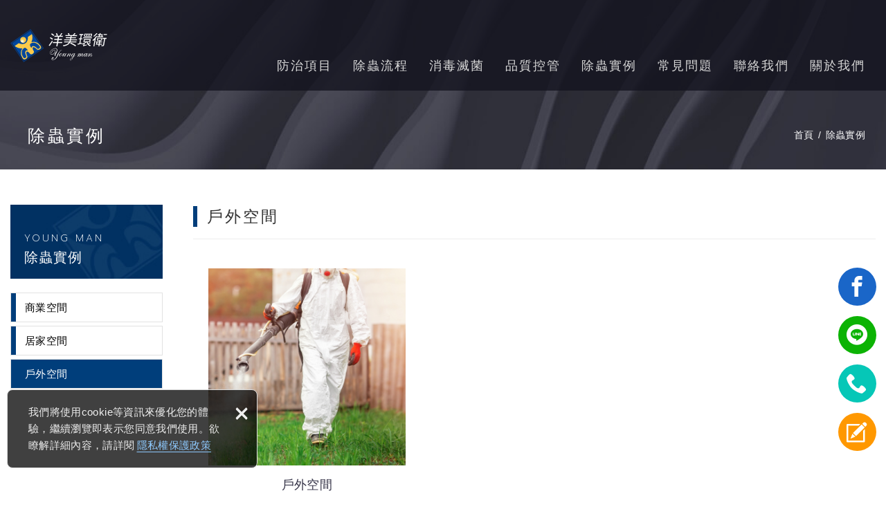

--- FILE ---
content_type: text/html; charset=UTF-8
request_url: https://www.youngman-vpc.com.tw/video/3/1
body_size: 6477
content:
<!DOCTYPE html>
	<html lang="zh-Hant" class="no-js">
<head>
<meta charset="UTF-8" />
				<link rel="alternate" hreflang="zh" href="https://www.youngman-vpc.com.tw/video/3/1" />
								<link rel="alternate" hreflang="zh-TW" href="https://www.youngman-vpc.com.tw/video/3/1" />
				<meta name="copyright" content="洋美環境衛生" />
		<title>戶外空間 - 除蟲實例(第1頁列表) - 洋美環境衛生</title>
	<meta name="description" content="戶外空間 - 除蟲實例 - 洋美環境衛生" />
	<meta name="keywords" content="環境消毒,防疫滅菌,病媒防治,專業除蟲,鼠害防治,白蟻防治,消毒公司,消毒公司推薦,除蟲公司,除蟲公司推薦,台北消毒公司,雙北消毒公司,新北消毒公司,雙北除蟲公司,台北除蟲公司,新北除蟲公司,除蟑螂,除螞蟻,白蟻,白蟻藥,除白蟻,除白蟻費用" />
<link rel="canonical" href="https://www.youngman-vpc.com.tw/video/3/1" />
<meta property="og:url" content="https://www.youngman-vpc.com.tw/video/3/1" />
<meta property="og:type" content="website" />
<meta property="og:site_name" content="洋美環境衛生" />
	<meta property="og:title" content="戶外空間" />
	<meta name="twitter:title" content="戶外空間" />
	<meta property="og:image" content="https://www.youngman-vpc.com.tw/upload/site_info/202211041627262ldp4.jpg" />
	<meta name="twitter:card" content="summary_large_image">
	<meta name="twitter:image" content="https://www.youngman-vpc.com.tw/upload/site_info/202211041627262ldp4.jpg" />
<meta http-equiv="X-UA-Compatible" content="IE=edge">
<meta name="viewport" content="width=device-width, initial-scale=1">
<meta name="theme-color" content="#f6f6f6"/>
<link rel="shortcut icon" href="https://www.youngman-vpc.com.tw/images/layout04/common/app_icon/favicon.ico" type="image/x-icon" />
<link rel="apple-touch-icon" sizes="57x57" href="https://www.youngman-vpc.com.tw/images/layout04/common/app_icon/apple-touch-icon-57x57.png">
<link rel="apple-touch-icon" sizes="60x60" href="https://www.youngman-vpc.com.tw/images/layout04/common/app_icon/apple-touch-icon-60x60.png">
<link rel="apple-touch-icon" sizes="72x72" href="https://www.youngman-vpc.com.tw/images/layout04/common/app_icon/apple-touch-icon-72x72.png">
<link rel="apple-touch-icon" sizes="76x76" href="https://www.youngman-vpc.com.tw/images/layout04/common/app_icon/apple-touch-icon-76x76.png">
<link rel="apple-touch-icon" sizes="114x114" href="https://www.youngman-vpc.com.tw/images/layout04/common/app_icon/apple-touch-icon-114x114.png">
<link rel="apple-touch-icon" sizes="120x120" href="https://www.youngman-vpc.com.tw/images/layout04/common/app_icon/apple-touch-icon-120x120.png">
<link rel="apple-touch-icon" sizes="144x144" href="https://www.youngman-vpc.com.tw/images/layout04/common/app_icon/apple-touch-icon-144x144.png">
<link rel="apple-touch-icon" sizes="152x152" href="https://www.youngman-vpc.com.tw/images/layout04/common/app_icon/apple-touch-icon-152x152.png">
<link rel="apple-touch-icon" sizes="180x180" href="https://www.youngman-vpc.com.tw/images/layout04/common/app_icon/apple-touch-icon-180x180.png">
<link rel="icon" type="image/png" href="https://www.youngman-vpc.com.tw/images/layout04/common/app_icon/favicon-16x16.png" sizes="16x16">
<link rel="icon" type="image/png" href="https://www.youngman-vpc.com.tw/images/layout04/common/app_icon/favicon-32x32.png" sizes="32x32">
<link rel="icon" type="image/png" href="https://www.youngman-vpc.com.tw/images/layout04/common/app_icon/favicon-96x96.png" sizes="96x96">
<link rel="icon" type="image/png" href="https://www.youngman-vpc.com.tw/images/layout04/common/app_icon/android-chrome-192x192.png" sizes="192x192">
<meta name="msapplication-square70x70logo" content="https://www.youngman-vpc.com.tw/images/layout04/common/app_icon/smalltile.png" />
<meta name="msapplication-square150x150logo" content="https://www.youngman-vpc.com.tw/images/layout04/common/app_icon/mediumtile.png" />
<meta name="msapplication-wide310x150logo" content="https://www.youngman-vpc.com.tw/images/layout04/common/app_icon/widetile.png" />
<meta name="msapplication-square310x310logo" content="https://www.youngman-vpc.com.tw/images/layout04/common/app_icon/largetile.png" />
<link rel="stylesheet" type="text/css" href="https://contentbuilder2.newscanpgshared.com/assets/minimalist-basic/content.css">
<link rel="stylesheet" type="text/css" href="https://contentbuilder2.newscanpgshared.com/assets/ionicons/css/ionicons.min.css">
<link rel="stylesheet" type="text/css" href="https://design2.newscanpgshared.com/css/normalize.css">
<link rel="stylesheet" type="text/css" href="https://design2.newscanpgshared.com/css/common/share-icon-font/style.css">
<link rel="stylesheet" type="text/css" href="https://design2.newscanpgshared.com/font/icon-font/style.css">
<link rel="stylesheet" type="text/css" href="https://www.youngman-vpc.com.tw/css/common/layout04/icon-font/style.css">
<link rel="stylesheet" type="text/css" href="https://design2.newscanpgshared.com/css/basic.css">
<link rel="stylesheet" type="text/css" href="https://design2.newscanpgshared.com/css/editor.css">
	<link rel="stylesheet" type="text/css" href="https://www.youngman-vpc.com.tw/css/common/layout04/_editor_style.css">
<link rel="stylesheet" type="text/css" href="https://design2.newscanpgshared.com/dmo/css/common/style.css">
	<link rel="stylesheet" type="text/css" href="https://www.youngman-vpc.com.tw/css/common/layout04/style.css">
<script src="https://design2.newscanpgshared.com/js/jquery.min.js"></script>
<script defer src="https://design2.newscanpgshared.com/js/modernizr.js"></script>
	<!-- Google tag (gtag.js) -->
<script async src="https://www.googletagmanager.com/gtag/js?id=G-S3K0TJ5Z02"></script>
<script>
  window.dataLayer = window.dataLayer || [];
  function gtag(){dataLayer.push(arguments);}
  gtag('js', new Date());

  gtag('config', 'G-S3K0TJ5Z02');
</script>

<!-- Google tag (gtag.js) -->
<script async src="https://www.googletagmanager.com/gtag/js?id=AW-16567335486"></script>
<script>
  window.dataLayer = window.dataLayer || [];
  function gtag(){dataLayer.push(arguments);}
  gtag('js', new Date());

  gtag('config', 'AW-16567335486');
</script>

<!-- Event snippet for 來電轉換_網頁 conversion page
In your html page, add the snippet and call gtag_report_conversion when someone clicks on the chosen link or button. -->
<script>
function gtag_report_conversion(url) {
  var callback = function () {
    if (typeof(url) != 'undefined') {
      window.location = url;
    }
  };
  gtag('event', 'conversion', {
      'send_to': 'AW-16567335486/de0UCIfpjrAZEL709ds9',
      'event_callback': callback
  });
  return false;
}
</script>
<!-- Google Tag Manager -->
<script>(function(w,d,s,l,i){w[l]=w[l]||[];w[l].push({'gtm.start':
new Date().getTime(),event:'gtm.js'});var f=d.getElementsByTagName(s)[0],
j=d.createElement(s),dl=l!='dataLayer'?'&l='+l:'';j.async=true;j.src=
'https://www.googletagmanager.com/gtm.js?id='+i+dl;f.parentNode.insertBefore(j,f);
})(window,document,'script','dataLayer','GTM-5GR3LJHB');</script>
<!-- End Google Tag Manager -->
<!-- Google Tag Manager -->
<script>(function(w,d,s,l,i){w[l]=w[l]||[];w[l].push({'gtm.start':
new Date().getTime(),event:'gtm.js'});var f=d.getElementsByTagName(s)[0],
j=d.createElement(s),dl=l!='dataLayer'?'&l='+l:'';j.async=true;j.src=
'https://www.googletagmanager.com/gtm.js?id='+i+dl;f.parentNode.insertBefore(j,f);
})(window,document,'script','dataLayer','GTM-57VQL69B');</script>
<!-- End Google Tag Manager -->

<meta name="google-site-verification" content="gs8AOpwCYPYp3onRKLwsM-laU5vtm4xidDxmLPADl3o" />
<meta name="google-site-verification" content="Ot4IGEvTIGYU6STlIRoMgtoT-VBQe_E5Uu6SRtvNqy0" />
<script type="text/javascript">
	var csrf_value = 'fb26c63db189de66e31a7b43d45944a8';
</script>	<link rel="stylesheet" href="https://design2.newscanpgshared.com/css/common/video.css">
            <link rel="stylesheet" type="text/css" href="https://www.youngman-vpc.com.tw/css/common/layout04/video.css">
    		
<!-- Google Tag Manager -->
<script>(function(w,d,s,l,i){w[l]=w[l]||[];w[l].push({'gtm.start':
new Date().getTime(),event:'gtm.js'});var f=d.getElementsByTagName(s)[0],
j=d.createElement(s),dl=l!='dataLayer'?'&l='+l:'';j.async=true;j.src=
'https://www.googletagmanager.com/gtm.js?id='+i+dl;f.parentNode.insertBefore(j,f);
})(window,document,'script','dataLayer','GTM-K6NXHPQN');</script>
<!-- End Google Tag Manager --></head>
<body itemscope="itemscope" itemtype="https://schema.org/WebPage">
	<!-- Google Tag Manager (noscript) -->
<noscript><iframe src="https://www.googletagmanager.com/ns.html?id=GTM-57VQL69B"
height="0" width="0" style="display:none;visibility:hidden"></iframe></noscript>
<!-- End Google Tag Manager (noscript) -->


<!-- Google Tag Manager (noscript) --> 
<noscript><iframe src="https://www.googletagmanager.com/ns.html?id=GTM-5GR3LJHB"
height="0" width="0" style="display:none;visibility:hidden"></iframe></noscript>
<!-- End Google Tag Manager (noscript) -->

<!-- Google Tag Manager (noscript) -->
<noscript><iframe src="https://www.googletagmanager.com/ns.html?id=GTM-K6NXHPQN"
height="0" width="0" style="display:none;visibility:hidden"></iframe></noscript>
<!-- End Google Tag Manager (noscript) -->	<div class="wrapper">
		<header id='header' class="site-header" itemscope="itemscope" itemtype="https://schema.org/WPHeader">
			    <div class="header-sheet">
        <div class="container">
            <div class="content-text">我們將使用cookie等資訊來優化您的體驗，繼續瀏覽即表示您同意我們使用。欲瞭解詳細內容，請詳閱<a target="_blank" rel="nofollow noopener noreferrer" href="https://www.youngman-vpc.com.tw/html/privacy">隱私權保護政策</a></div>
            <button type="button" class="close-ontop">×</button>
        </div>
    </div>
    <div class="container">
    <div class="site-title">
        <a href="https://www.youngman-vpc.com.tw/" class="logo ibtn" itemprop="url"><span itemprop="headline">洋美環境衛生</span></a>
    </div>
    <div class="top-nav">
                    </div>
    <nav class="site-nav" role="navigation" itemscope itemtype="https://schema.org/SiteNavigationElement">
        <ul class="menu list-h dropdown-menu">
	<li itemprop="name" class="hover-on "><a itemprop="url" href="https://www.youngman-vpc.com.tw/service/7">防治項目</a><ul><li itemprop="name" ><a itemprop="url" href="https://www.youngman-vpc.com.tw/service/7">認識病媒害蟲</a></li><li itemprop="name" ><a itemprop="url" href="https://www.youngman-vpc.com.tw/service/16">除白蟻防治室</a></li><li itemprop="name" ><a itemprop="url" href="https://www.youngman-vpc.com.tw/service/12">白蟻</a></li><li itemprop="name" ><a itemprop="url" href="https://www.youngman-vpc.com.tw/service/8">蛀蟲</a></li><li itemprop="name" ><a itemprop="url" href="https://www.youngman-vpc.com.tw/service/11">鼠害</a></li><li itemprop="name" ><a itemprop="url" href="https://www.youngman-vpc.com.tw/service/14">紅火蟻</a></li><li itemprop="name" ><a itemprop="url" href="https://www.youngman-vpc.com.tw/service/2">蟑螂/螞蟻</a></li><li itemprop="name" ><a itemprop="url" href="https://www.youngman-vpc.com.tw/service/13">蚊蟲</a></li><li itemprop="name" ><a itemprop="url" href="https://www.youngman-vpc.com.tw/service/1">蒼蠅</a></li><li itemprop="name" ><a itemprop="url" href="https://www.youngman-vpc.com.tw/service/15">臭蟲/跳蚤</a></li><li itemprop="name" ><a itemprop="url" href="https://www.youngman-vpc.com.tw/service/9">蛾蚋</a></li></ul></li><li itemprop="name" class="hover-on "><a itemprop="url" href="https://www.youngman-vpc.com.tw/autopage/2">除蟲流程</a></li><li itemprop="name" class="hover-on "><a itemprop="url" href="https://www.youngman-vpc.com.tw/autopage/3">消毒滅菌</a></li><li itemprop="name" class="hover-on "><a itemprop="url" href="https://www.youngman-vpc.com.tw/autopage/1">品質控管</a></li><li itemprop="name" class="hover-on "><a itemprop="url" href="https://www.youngman-vpc.com.tw/video/all/1">除蟲實例</a><ul><li class="hover-on " ><a href="https://www.youngman-vpc.com.tw/video/1/1">商業空間</a></li><li class="hover-on " ><a href="https://www.youngman-vpc.com.tw/video/2/1">居家空間</a></li><li class="hover-on active2" ><a href="https://www.youngman-vpc.com.tw/video/3/1">戶外空間</a></li></ul></li><li itemprop="name" class="hover-on "><a itemprop="url" href="https://www.youngman-vpc.com.tw/faq/all/1">常見問題</a><ul><li class="hover-on " ><a href="https://www.youngman-vpc.com.tw/faq/3/1">消毒防疫</a></li><li class="hover-on " ><a href="https://www.youngman-vpc.com.tw/faq/2/1">蟲害防治</a></li><li class="hover-on " ><a href="https://www.youngman-vpc.com.tw/faq/1/1">科普知識</a></li></ul></li><li itemprop="name" class="hover-on "><a itemprop="url" href="https://www.youngman-vpc.com.tw/contact/8">聯絡我們</a></li><li itemprop="name" class="hover-on "><a itemprop="url" href="https://www.youngman-vpc.com.tw/about/8">關於我們</a></li></ul>            </nav>
</div>
    <script>
        // 隱私權保護政策
        $(document).ready(function () {
            $(".close-ontop").click(function () {
                $('body').addClass('header-active');
                $(".header-sheet").slideUp(500);
            });
        });
    </script>
    		</header>
					<div class="banner">
			<div class="container">
				<div class="item">
					<img itemprop="image" class="lazyload" src="https://www.youngman-vpc.com.tw/upload/site_info/t_202211041627262ldp4.jpg" data-src="https://www.youngman-vpc.com.tw/upload/site_info/202211041627262ldp4.jpg" alt="" >
				</div>
			</div>
		</div>
			<header class="main-top">
			<div class="container">
				<h2 class="main-title">除蟲實例</h2>
				<ol class="breadcrumb list-inline" itemscope itemtype="https://schema.org/BreadcrumbList">
					<li itemprop="itemListElement" itemscope itemtype="https://schema.org/ListItem">
						<a itemprop="item" href="https://www.youngman-vpc.com.tw/">
						<span itemprop="name">首頁</span></a>
						<meta itemprop="position" content="1" />
					</li>
					<li itemprop="itemListElement" itemscope itemtype="https://schema.org/ListItem">
						<a itemprop="item" href="https://www.youngman-vpc.com.tw/video/all/1">
						<span itemprop="name">除蟲實例</span></a>
						<meta itemprop="position" content="2" />
					</li>
				</ol>
			</div>
		</header>
		<main class="site-main has-side">
			<div class="main-content">
				<div class="container">
                    						<aside class="side">
							<div class="title">
	<div class="side_logo">YOUNG MAN</div>
	除蟲實例</div>
<ul class="side-nav list-v">
	<li class="hover-on " ><a href="https://www.youngman-vpc.com.tw/video/1/1">商業空間</a></li><li class="hover-on " ><a href="https://www.youngman-vpc.com.tw/video/2/1">居家空間</a></li><li class="hover-on active2" ><a href="https://www.youngman-vpc.com.tw/video/3/1">戶外空間</a></li></ul>						</aside>
										<div class="content">
                        <header class="content-top clearfix">
							<h1 class="content-title" itemprop="headline">戶外空間</h1>
						</header>
													<div class="sort_box">
								<ul class="menu list-h content-nav-menu">
									<li>
										<a href="#" class="btn">請選擇分類<i class="ic-caret-down"></i></a>
										<ul>
											<li class="hover-on " ><a href="https://www.youngman-vpc.com.tw/video/1/1">商業空間</a></li><li class="hover-on " ><a href="https://www.youngman-vpc.com.tw/video/2/1">居家空間</a></li><li class="hover-on active2" ><a href="https://www.youngman-vpc.com.tw/video/3/1">戶外空間</a></li>										</ul>
									</li>
								</ul>
							</div>
																			<ul class="video-list list-h column3 type2" itemscope="itemscope" itemtype="https://schema.org/ItemList">
																		<li class="item">
											<div class="box" itemprop="itemListElement" itemscope itemtype="https://schema.org/ListItem">
                                        		<meta itemprop="position" content="1" />
																								<figure class="pic">
													<img class="lazyload" src="https://www.youngman-vpc.com.tw/upload/video/t_20221216102305avof1.jpg" data-src="https://www.youngman-vpc.com.tw/upload/video/20221216102305avof1.jpg" height="620"  itemprop="image" alt="346934282-1280.jpg" title="346934282-1280.jpg"   />												</figure>
												<div class="text">
													<span><i class="icon-video"></i>VIDEO</span>
													<h3 class="name" itemprop="name" itemprop="name">戶外空間</h3>
												</div>
												<a itemprop="url" class="cover" href="https://www.youngman-vpc.com.tw/video_detail/10" alt="戶外空間" title="戶外空間">戶外空間</a>
											</div>
										</li>
															</ul>
							<div class="btn-box">
															</div>
											</div>
				</div>
			</div>
		</main>
		<footer class="site-footer" role="contentinfo" itemscope="itemscope" itemtype="https://schema.org/WPFooter">
			<div class="footer_top">
	<div class="container">
		<div class="floating top-hide">
	<a href="#" class="ibtn gotop" title="TOP" alt="TOP">TOP</a>
</div>
	<!-- Facebook Pixel Code -->
<script>
!function(f,b,e,v,n,t,s)
{if(f.fbq)return;n=f.fbq=function(){n.callMethod?
n.callMethod.apply(n,arguments):n.queue.push(arguments)};
if(!f._fbq)f._fbq=n;n.push=n;n.loaded=!0;n.version='2.0';
n.queue=[];t=b.createElement(e);t.async=!0;
t.src=v;s=b.getElementsByTagName(e)[0];
s.parentNode.insertBefore(t,s)}(window,document,'script',
'https://connect.facebook.net/en_US/fbevents.js');
 fbq('init', '1138307470820264'); 
fbq('track', 'PageView');
fbq('track', 'Lead');
</script>
<noscript>
 <img height="1" width="1" 
src="https://www.facebook.com/tr?id=1138307470820264&ev=PageView
&noscript=1"/>
</noscript>
<!-- End Facebook Pixel Code -->		<div class="site-info col">
			<div class="tit">CONTACTS</div>
			<ul class="list-v">
								<ul class="list-v" style="list-style-type:none">
	<li><span class="tel"><a href="tel:+886226539977">02-2653-9977</a></span></li>
	<li>傳真 &gt; <span>02-2653-8900</span></li>
	<li>地址 &gt; <span>台北市南港區八德路4段768巷7號1樓</span></li>
	<li>集團 &gt;&nbsp;<a href="https://www.young-man.com.tw/about/3">洋美 /&nbsp;群務 /&nbsp;家適美 /&nbsp;安群&nbsp;</a><a href="https://www.young-man.com.tw/about/3">/ 樂群</a></li>
</ul>
							</ul>
		</div>
		<div class="site-map col clearfix">
			<div class="tit">NAVIGATION</div>
			<ul class="list-v"><li><a href="https://www.youngman-vpc.com.tw/service/7">防治項目</a></li><li><a href="https://www.youngman-vpc.com.tw/autopage/2">除蟲流程</a></li><li><a href="https://www.youngman-vpc.com.tw/autopage/3">消毒滅菌</a></li><li><a href="https://www.youngman-vpc.com.tw/autopage/1">品質控管</a></li></ul><ul class="list-v"><li><a href="https://www.youngman-vpc.com.tw/video/all/1">除蟲實例</a></li><li><a href="https://www.youngman-vpc.com.tw/faq/all/1">常見問題</a></li><li><a href="https://www.youngman-vpc.com.tw/contact/8">聯絡我們</a></li><li><a href="https://www.youngman-vpc.com.tw/about/8">關於我們</a></li></ul>		</div>
		<div class="fllow col clearfix">
										<a class="ibtn fb" target="_blank" rel="nofollow noopener noreferrer" href="https://www.facebook.com/youngman26539977/" title="Facebook 粉絲團">Facebook 粉絲團</a>
						<ul class="share list-inline">
						<li><a class="btn cm-phone" href="tel:02-2653-9977" rel="nofollow noopener noreferrer" alt="電話" title="電話"><i class="community-common-phone"></i>02-2653-9977</a></li>
						<li><a class="btn cm-line" href="https://line.me/R/ti/p/%40ymx7435a"target="_blank" rel="nofollow noopener noreferrer" alt="LINE好友" title="LINE好友"><i class="community-common-line"></i>https://line.me/R/ti/p/%40ymx7435a</a></li>
						<li><a class="btn cm-instagram" href="https://www.instagram.com/?hl=zh-tw"target="_blank" rel="nofollow noopener noreferrer" alt="instagram" title="instagram"><i class="community-common-instagram"></i>https://www.instagram.com/?hl=zh-tw</a></li>
						<li><a class="btn cm-fb" href="https://www.facebook.com/youngman26539977/"target="_blank" rel="nofollow noopener noreferrer" alt="Facebook" title="Facebook"><i class="community-common-facebook"></i>https://www.facebook.com/youngman26539977/</a></li>
		
		</ul>		</div>
	</div>
</div>
<div class="footer_bottom">
	<div class="container">
		<div class="copy_box">
			<span class="copyright" itemprop="copyrightHolder">Copyright © 洋美消毒 All Rights Reserved.</span>
			<span class="author" itemprop="author">網頁設計 : 多米諾</span>
		</div>
	</div>
</div>		</footer>
	</div>
	<div id="mobile-fixed">
	<ul >
		<li><span class="btn toggle-mmenu toggleBtn" data-toggletag="mmenu-open"><i class="ic-m-menu"></i></span></li>
								<li><a class="m-contact" href="https://www.youngman-vpc.com.tw/contact/8" title="聯絡我們" alt="聯絡我們"><i class="ic-m-contact"></i>聯絡我們</a></li>
														<li><a class="m-go-home" href="https://www.youngman-vpc.com.tw/" title="回首頁" alt="回首頁"><i class="ic-m-home"></i>回首頁</a></li>
	</ul>
</div>
<div id="mobile-search">
	</div>
<span class="btn toggle-mmenu-cover toggleBtn" data-toggletag="mmenu-open"></span>
<div id="mobile-menu">
	<div class="language-menu">
				<span class="btn toggle-mmenu-close toggleBtn" data-toggletag="mmenu-open"><i class="ic-m-close"></i></span>
	</div>
	<div class="main-menu">
				<ul class="menu list-h dropdown-menu">
	<li itemprop="name" class="hover-on "><a itemprop="url" href="https://www.youngman-vpc.com.tw/service/7">防治項目</a><ul><li itemprop="name" ><a itemprop="url" href="https://www.youngman-vpc.com.tw/service/7">認識病媒害蟲</a></li><li itemprop="name" ><a itemprop="url" href="https://www.youngman-vpc.com.tw/service/16">除白蟻防治室</a></li><li itemprop="name" ><a itemprop="url" href="https://www.youngman-vpc.com.tw/service/12">白蟻</a></li><li itemprop="name" ><a itemprop="url" href="https://www.youngman-vpc.com.tw/service/8">蛀蟲</a></li><li itemprop="name" ><a itemprop="url" href="https://www.youngman-vpc.com.tw/service/11">鼠害</a></li><li itemprop="name" ><a itemprop="url" href="https://www.youngman-vpc.com.tw/service/14">紅火蟻</a></li><li itemprop="name" ><a itemprop="url" href="https://www.youngman-vpc.com.tw/service/2">蟑螂/螞蟻</a></li><li itemprop="name" ><a itemprop="url" href="https://www.youngman-vpc.com.tw/service/13">蚊蟲</a></li><li itemprop="name" ><a itemprop="url" href="https://www.youngman-vpc.com.tw/service/1">蒼蠅</a></li><li itemprop="name" ><a itemprop="url" href="https://www.youngman-vpc.com.tw/service/15">臭蟲/跳蚤</a></li><li itemprop="name" ><a itemprop="url" href="https://www.youngman-vpc.com.tw/service/9">蛾蚋</a></li></ul></li><li itemprop="name" class="hover-on "><a itemprop="url" href="https://www.youngman-vpc.com.tw/autopage/2">除蟲流程</a></li><li itemprop="name" class="hover-on "><a itemprop="url" href="https://www.youngman-vpc.com.tw/autopage/3">消毒滅菌</a></li><li itemprop="name" class="hover-on "><a itemprop="url" href="https://www.youngman-vpc.com.tw/autopage/1">品質控管</a></li><li itemprop="name" class="hover-on "><a itemprop="url" href="https://www.youngman-vpc.com.tw/video/all/1">除蟲實例</a><ul><li class="hover-on " ><a href="https://www.youngman-vpc.com.tw/video/1/1">商業空間</a></li><li class="hover-on " ><a href="https://www.youngman-vpc.com.tw/video/2/1">居家空間</a></li><li class="hover-on active2" ><a href="https://www.youngman-vpc.com.tw/video/3/1">戶外空間</a></li></ul></li><li itemprop="name" class="hover-on "><a itemprop="url" href="https://www.youngman-vpc.com.tw/faq/all/1">常見問題</a><ul><li class="hover-on " ><a href="https://www.youngman-vpc.com.tw/faq/3/1">消毒防疫</a></li><li class="hover-on " ><a href="https://www.youngman-vpc.com.tw/faq/2/1">蟲害防治</a></li><li class="hover-on " ><a href="https://www.youngman-vpc.com.tw/faq/1/1">科普知識</a></li></ul></li><li itemprop="name" class="hover-on "><a itemprop="url" href="https://www.youngman-vpc.com.tw/contact/8">聯絡我們</a></li><li itemprop="name" class="hover-on "><a itemprop="url" href="https://www.youngman-vpc.com.tw/about/8">關於我們</a></li></ul>	</div>
	<div class="share-menu">
		<ul class="share list-inline">
						<li><a class="btn cm-phone" href="tel:02-2653-9977" rel="nofollow noopener noreferrer" alt="電話" title="電話"><i class="community-common-phone"></i>02-2653-9977</a></li>
						<li><a class="btn cm-line" href="https://line.me/R/ti/p/%40ymx7435a"target="_blank" rel="nofollow noopener noreferrer" alt="LINE好友" title="LINE好友"><i class="community-common-line"></i>https://line.me/R/ti/p/%40ymx7435a</a></li>
						<li><a class="btn cm-instagram" href="https://www.instagram.com/?hl=zh-tw"target="_blank" rel="nofollow noopener noreferrer" alt="instagram" title="instagram"><i class="community-common-instagram"></i>https://www.instagram.com/?hl=zh-tw</a></li>
						<li><a class="btn cm-fb" href="https://www.facebook.com/youngman26539977/"target="_blank" rel="nofollow noopener noreferrer" alt="Facebook" title="Facebook"><i class="community-common-facebook"></i>https://www.facebook.com/youngman26539977/</a></li>
		
		</ul>	</div>
</div><script defer src="https://design2.newscanpgshared.com/js/jquery.scrollTo/jquery.scrollTo.min.js"></script>
<script defer src="https://design2.newscanpgshared.com/js/basic.js"></script>
<script defer src="https://design2.newscanpgshared.com/js/masonry.pkgd.min.js"></script>
<script async src="https://design2.newscanpgshared.com/js/lazysizes.min.js"></script>
<script defer src="https://www.youngman-vpc.com.tw/js/layout04/main.js"></script>
<link href="https://design2.newscanpgshared.com/js/alertify.js-0.3.11/alertify.core.css" rel="stylesheet">
<link href="https://design2.newscanpgshared.com/js/alertify.js-0.3.11/alertify.default.css" rel="stylesheet">
<script src="https://design2.newscanpgshared.com/js/alertify.js-0.3.11/alertify.min.js"></script>
<script type="text/javascript">
	function reset () {
		alertify.set({
			labels : {
				ok     : "確定",
				cancel : "取消"
			},
			delay : 5000,
			buttonReverse : false,
			buttonFocus   : "ok"
		});
	}
</script>
<script type="text/javascript">
	$(document).ready(function() {
		$('#Imageid').parent('a').click(function() {
			$.ajax({
				type: "get",
				url:  'https://www.youngman-vpc.com.tw/ajax/Captcha',
				success: function(msg){
					$('#Imageid').parent('a').html(msg);
				}
			});
			return false;
		});
	});
	</script>
<script language="javascript" >
    function check(obj){
        var re=/https?|www|([a-z0-9+!*(),;?&=$_.-]+(:[a-z0-9+!*(),;?&=$_.-]+)?)?([a-z0-9-.]*^(?!.*@).*)\.([a-z]{2,4})(:[0-9]{2,5})?(\/([a-z0-9+$_%-]\.?)+)*\/?(\?[a-z+&\$_.-][a-z0-9;:&%=+\/$_.-]*)?(#[a-z_.-][a-z0-9+$%_.-]*)?/gmi;
        if(re.test(obj.value)){ //網址稽核不區分大小寫(不能有http、www與網址)
            // obj.value="";
            alertify.alert("不可輸入網址", function (){
            });
            return false;
        }
    }
</script>
<script type="text/javascript">
    var showtype;
    $('.btn-box a').on('click',function(){
        showtype = location.hash;
        var href1 = $(this).attr('href').toString().split("#");
        var href = href1[0];
        $(this).attr('href',href+showtype);
    })
    function changePage() {
        showtype = location.hash;
        var page = $('#page_s :selected').val();
        location.href =  page + '' + showtype;//'?pg=' +
    }
</script>

<script type="text/javascript">

function load_cartinfo(){
	$.ajax({
		type: "get",
		url:  'https://www.youngman-vpc.com.tw/ajax/cartinfo',
		success: function(msg){
			$('.aaa').html(msg);
		}		
	});
}

function load_mobile_cartinfo(){
	$.ajax({
		type: "get",
		url:  'https://www.youngman-vpc.com.tw/ajax/mobilecartinfo',
		success: function(msg){
			$('.bbb').html(msg);
			if(parseInt(msg) <= 0) $('#contact').html('');
		}		
	});
}

function load_headinfo(){
	$.ajax({
		type: "get",
		url:  'https://www.youngman-vpc.com.tw/ajax/headorderinfo',
		success: function(msg){
			$('.cart-box').html(msg);
		}		
	});
}

function UpCartNum(obj,numtype){
	var isok = 1;
	if(numtype<0){
		if(parseInt(obj.val())<=1) isok=0;
	}
	if(isok){
		var newnum = parseInt(obj.val())+numtype;
		obj.val(newnum);
		UpdateCart();
	}
}

function getnum(t){
	if(t=="+"){
		document.getElementById('num').value = parseInt(document.getElementById('num').value) + 1;
	}else{
		document.getElementById('num').value = document.getElementById('num').value - 1;
	}
	chknum();
}

function chknum() {
	// var maxnum = '999';
	var minnum = '1';
	var nownum = document.getElementById('num').value;
	var r = /^[0-9]*[1-9][0-9]*$/ ;
	if(!r.test(nownum)) {
		document.getElementById('num').value = minnum;
	}
	if(nownum < minnum ) {
		document.getElementById('num').value = minnum;
	}
	// if(nownum > maxnum ) {
	//     document.getElementById('num').value = maxnum;
	// }
}

function addItem(data_id,pic){
		$.ajax({
			type: 'post',
			url:  'https://www.youngman-vpc.com.tw/ajax/cart',
			data: {
				addid: data_id,
				pic: pic,
				act: 'add',
				num: $('#num').val(),
				csrf_test_name: csrf_value
			},
			success: function (msg)
			{
				load_cartinfo();
				load_mobile_cartinfo();
				load_headinfo();
				alertify.alert("商品已加入詢價車");
			}
		});
	}
	

function UpdateCart(){
	$.ajax({
		type: "post",
		url:  'https://www.youngman-vpc.com.tw/ajax/cart',
		data: $('#inquiry_form').serialize(),
		success: function(data) {
			$('#cart').html(data);
			load_cartinfo();
			load_mobile_cartinfo();
			load_headinfo();	
		}
	});	
}

function DelCart(data_id){
	$.ajax({
		type: "post",
		url:  'https://www.youngman-vpc.com.tw/ajax/cart',
		 data: {
				delid: data_id,
				act: 'delitem',
				csrf_test_name: csrf_value
			},
		success: function(data) {
			$('#cart').html(data);
			load_cartinfo();
			load_mobile_cartinfo();
			load_headinfo();		
		}
	});	
}

</script>
<div class="RFixedBox">
			<div class="r_line">
			<a class="btn r-fb" href="https://www.facebook.com/youngman26539977/" target="_blank" rel="nofollow noopener noreferrer" alt="Facebook" title="Facebook"><i class="community-common-facebook"></i></a>
			<a class="btn r-line" href="https://page.line.me/ymx7435a?openQrModal=true" target="_blank" rel="nofollow noopener noreferrer" alt="line" title="line"><i class="community-ic-share-line"></i></a>
			<a class="btn r-tel" href="tel:02-2653-9977" target="_blank" rel="nofollow noopener noreferrer" alt="電話" title="電話"><i class="community-common-phone"></i></a>
			<a class="btn r-form" href="https://www.youngman-vpc.com.tw/contact/8" target="_blank" rel="nofollow noopener noreferrer" alt="表單詢問" title="表單詢問"><i class="icon-edit"></i></a>
		</div>
	</div>

<script defer src="https://www.youngman-vpc.com.tw//js/layout04/parallax_sp.js"></script></body>
</html>

--- FILE ---
content_type: text/css
request_url: https://www.youngman-vpc.com.tw/css/common/layout04/icon-font/style.css
body_size: 388
content:
@font-face {
  font-family: 'icon-font';
  src:  url('fonts/icon-font.eot?6137er');
  src:  url('fonts/icon-font.eot?6137er#iefix') format('embedded-opentype'),
    url('fonts/icon-font.ttf?6137er') format('truetype'),
    url('fonts/icon-font.woff?6137er') format('woff'),
    url('fonts/icon-font.svg?6137er#icon-font') format('svg');
  font-weight: normal;
  font-style: normal;
  font-display: block;
}

[class^="icon-"], [class*=" icon-"] {
  /* use !important to prevent issues with browser extensions that change fonts */
  font-family: 'icon-font' !important;
  speak: never;
  font-style: normal;
  font-weight: normal;
  font-variant: normal;
  text-transform: none;
  line-height: 1;

  /* Better Font Rendering =========== */
  -webkit-font-smoothing: antialiased;
  -moz-osx-font-smoothing: grayscale;
}

.icon-edit:before {
  content: "\e900";
}
.icon-info:before {
  content: "\e1019";
}
.icon-answer:before {
  content: "\e1018";
}
.icon-more:before {
  content: "\e1017";
}
.icon-woman-face:before {
  content: "\e1016";
}
.icon-01:before {
  content: "\e1015";
}
.icon-album_hover:before {
  content: "\e1000";
}
.icon-branch_icon:before {
  content: "\e1001";
}
.icon-breadcrumb_home:before {
  content: "\e1002";
}
.icon-contact_mail:before {
  content: "\e1003";
}
.icon-contact_ok_home:before {
  content: "\e1004";
}
.icon-contact_tel:before {
  content: "\e1005";
}
.icon-index_album:before {
  content: "\e1006";
}
.icon-index_news:before {
  content: "\e1007";
}
.icon-index_service:before {
  content: "\e1008";
}
.icon-left_nav_title:before {
  content: "\e1009";
}
.icon-links_icon:before {
  content: "\e1010";
}
.icon-message_icon:before {
  content: "\e1011";
}
.icon-message_icon02:before {
  content: "\e1012";
}
.icon-message_icon03:before {
  content: "\e1013";
}
.icon-video:before {
  content: "\e1014";
}


--- FILE ---
content_type: text/css
request_url: https://www.youngman-vpc.com.tw/css/common/layout04/_editor_style.css
body_size: 2108
content:
@charset "utf-8";


/*內頁關於我們*/
.a_layout{
    position: relative;
}


.a_layout h2{
    font-weight: normal;
    color: #003366;
    font-size: 21px;
    letter-spacing: 2px;
    margin: 0;
    margin-top: 15px;
}

.a_layout h3{
    font-weight: normal;
    color: #333333;
    font-size: 18px;
    margin: 0;
    letter-spacing: 1px;
}



.a_layout .t-1{
    display: block;
   padding-left: 10px;
    position: relative;
}
.a_layout .t-1:before {
    content: '';
    display: inline-block;
    position: absolute;
    top: 7px;
    left: 0;
    background: #333333;
    width: 3px;
    height: 19px;
}

.a_layout p{
    margin: 0;
    margin-bottom: 5px;
}


.a_layout .a_top{
    position: relative;
    text-align: center;
    color: #999999;
    font-family: 'Prompt', sans-serif;
    font-size: 20px;
    letter-spacing: 2px;
    margin-bottom: 55px;
}

.a_layout .a_top h1{

    font-size: 50px;
    /* line-height: 1.2; */
    letter-spacing: 1px;
    font-weight: normal;
    font-family: 'Prompt', sans-serif;
    color: #333333;
    font-weight: 600;
    position: relative;
    display: block;
    margin: 0;
    margin-bottom: 15px;
}

.a_layout .a_top h1::first-letter {
    color: #0059B2;
}


.a_layout .a_top h1::after{
    content: '';
    display: block;
    position: relative;
    background: #0059B2;
    width: 60px;
    height: 4px;
    margin: 0 auto;
}


.a_layout .a_mid01{
    display: flex;
}

.a_layout .a_mid01 .a_col{
    width: 50%;
    box-sizing: border-box;
}


.a_layout .a_mid02{
    display: flex;
    margin-top: 70px;
}

.a_layout .a_mid02 .a_col{
    width: 50%;
    box-sizing: border-box;
}


.a_layout .a_mid02 .a_col:last-of-type{
    padding-left: 70px;
    padding-top: 50px;
}

.a_layout .a_btm{
    position: relative;
    text-align: center;
    margin-top: 90px;
}

.a_layout .a_btm h1{
    display: block;
    position: relative;
    color: #003366;
    font-size: 25px;
    letter-spacing: 3px;
    font-weight: normal;
}

.a_layout .a_btm h1::after{
    content: '';
    display: block;
    position: relative;
    background: #0059B2;
    width: 52px;
    height: 1px;
    margin: 0 auto;
    margin-top: 10px;
}

.a_layout .a_btm h1 span{
    position: absolute;
    font-size: 55px;
    color: #EDEDED;
    top: -41px;
    right: 0;
    left: 0;
    margin: 0 auto;
    z-index: -1;
    opacity: 0.5;
    font-family: 'Prompt', sans-serif;
    font-weight: 600;
}

.a_layout .a_btm p{
    font-size: 18px;
    color: #333333;
    letter-spacing: 2px;
}



@media screen and (max-width: 1200px){
    .a_layout .a_mid01 {
        display: flex;
        flex-direction: column-reverse;
        align-items: center;
        align-content: center;
    }

    .a_layout .a_mid01 .a_col {
        width: 100%;
        box-sizing: border-box;
    }

    .a_layout .a_mid01 .a_col:last-of-type{
        margin: 0 auto;
        text-align: center;
    }

    .a_layout .a_mid01 .a_col:first-of-type{

    }


    .a_layout .a_mid02 {
        display: flex;
        margin-top: 30px;
        flex-direction: column;
        align-content: center;
        align-items: center;
    }




    .a_layout .a_mid02 .a_col {
        width: 100%;
        box-sizing: border-box;
    }

    .a_layout .a_mid02 .a_col:first-of-type{
        margin: 0 auto;
        text-align: center;
    }

    .a_layout .a_mid02 .a_col:last-of-type {
        padding-left: 0px;
        padding-top: 10px;
    }
    
}

@media screen and (max-width: 1000px){

    .a_layout {
        position: relative;
        padding: 0 10px;
    }

    .a_layout .a_top {
       
        font-size: 17px;
        letter-spacing: 1px;
        margin-bottom: 15px;
        line-height: 1.5;
    }


    .a_layout .a_top h1 {
        font-size: 30px;
        margin-bottom: 15px;
    }

    .a_layout .a_top h1::after {
       
        margin-top: 5px;
    }

    .a_layout .a_btm h1 span {
       
        font-size: 40px;
        color: #EDEDED;
        letter-spacing: 1px;
        top: -30px;
    }

    .a_layout .a_btm p {
        font-size: 16px;
        color: #333333;
        letter-spacing: 1px;
    }

}

/*內頁關於我們 end*/

/*首頁服務項目*/

.service-sect .editor .s_pic{
    position: relative;
    display: flex;
    margin-top: 10px;
}

.service-sect .editor .s_pic .s_item{
    width: 33.3%;
    margin: 10px;
    position: relative;
}

.service-sect .editor .s_pic .box_pic{
    position: relative;
    overflow: hidden;
}

.service-sect .editor .s_pic .box_pic img {
    -moz-transform: scale(1);
    -webkit-transform: scale(1);
    -o-transform: scale(1);
    -ms-transform: scale(1);
    transform: scale(1);
    -webkit-transition: all 1.5s ease;
    -moz-transition: all 1.5s ease;
    -ms-transition: all 1.5s ease;
    -o-transition: all 1.5s ease;
    transition: all 1.5s ease;
}
.service-sect .editor .s_pic .s_item:hover .box_pic img{
    -moz-transform: scale(1.2);
    -webkit-transform: scale(1.2);
    -o-transform: scale(1.2);
    -ms-transform: scale(1.2);
}






.service-sect .editor .s_pic .box_txt{
    position: absolute;
    left: 0;
    right: 0;
    top: 50%;
    bottom: 0;
    color: #ECECEC;
    text-align: center;
    top: 50%;
    /* left: 50%; */
    /* margin-left: -200px; */
    margin-top: -45px;
    font-family: 'Prompt', sans-serif;
    font-size: 17px;
    font-weight: 200;
    letter-spacing: 1px;
    text-shadow: 0px 0px 4px rgb(0 0 0);

}

.service-sect .editor .s_pic .box_txt h3{
      font-weight: normal;
    font-size: 27px;
    letter-spacing: 4px;
    position: relative;
   
    margin: 0;
    margin-bottom: 5px;
    -webkit-transition: all  1.0s ease;
    -moz-transition: all  1.0s ease;
    -ms-transition: all  1.0s ease;
    -o-transition: all 1.0s ease;
    transition: all  1.0s ease;
}

.service-sect .editor .s_pic .s_item:hover  h3{
    letter-spacing: 7px;
}

.service-sect .editor .s_pic .box_txt h3::before{
    content: '';
    position: absolute;
    bottom: 0;
    left: 0;
    right: 0;
    margin: 0 auto;
    background: #fff;
    display: block;
    width: 130px;
    height: 1px;
    opacity: 0.5;
    -webkit-transition: all  1.0s ease;
    -moz-transition: all  1.0s ease;
    -ms-transition: all  1.0s ease;
    -o-transition: all 1.0s ease;
    transition: all  1.0s ease;
}

.service-sect .editor .s_pic .s_item:hover h3::before{
    width: 140px;
}

.service-sect .cover {
    font-size: 0;
    position: absolute;
    top: 0;
    bottom: 0;
    left: 0;
    right: 0;
    width: 100%;
    height: 100%;
    z-index: 30;
}

@media screen and (max-width: 767px){

   

    .service-sect .editor .s_pic {
        position: relative;
        display: flex;
        margin-top: 5px;
        flex-direction: column;
        align-items: center;
        align-content: center;
    }

    .service-sect .editor .s_pic .s_item {
        width: 100%;
        margin: 10px;
        position: relative;
    }
}


/*首頁服務項目 end*/

/*footer*/
.ic_phone{
    font-size: 20px;
    color: #444444;
    margin: -9px 15px 0 0;
    display: inline-block;
    vertical-align: middle;
}
.ic_phone:before{
    content: "\e1050";
    font-family: 'icon-font2' !important;
}
.ic_mail{
    display: inline-block;
    vertical-align: text-bottom;
    background: url(../../../images/layout04/common/siteinfo_ic.png) no-repeat;
    width: 20px;
    height: 20px;
    margin-right: 14px;
    background-position: 0 -20px;
}
.ic_fax{
    display: inline-block;
    vertical-align: text-bottom;
    background: url(../../../images/layout04/common/siteinfo_ic.png) no-repeat;
    width: 20px;
    height: 20px;
    margin-right: 14px;
    background-position: 0 -40px;
}
.ic_add{
    display: inline-block;
    vertical-align: text-bottom;
    background: url(../../../images/layout04/common/siteinfo_ic.png) no-repeat;
    width: 20px;
    height: 20px;
    margin-right: 14px;
    background-position: 0 -60px;
}
/*------------ about-editor ------------*/
/*------------ about-editor ------------*/
.about-editor .title{
    font-size: 50px;
    font-weight: bold;
    color: #FFFFFF;
    line-height: 1.2;
}
.about-editor td{
    vertical-align: top;
}
.about-editor .pic2{
    padding: 0 0 0 40px;
    width: 424px;
    position: relative;
    top: 0px;
}
/*------------ service-editor ------------*/
/*------------ contact-editor ------------*/
.contact-map iframe{
    border: 10px solid#fff;
    width: 100%;
    box-sizing: border-box;
    height: 300px;
    margin: 0px 0 20px;
}
.contact-editor{
    text-align: center;
    margin: 5px 0;
}
.contact-editor .row{
    display: table;
    width: 100%;
    table-layout: fixed;
    border: 0;
}
.contact-editor .col{
    display: table-cell;
    vertical-align: top;
    padding: 0 15px;
    border-width: 0 1px 0 1px;
    border-color: #D1D1CF #D1D1CF #eee #eee ;
    border-style: solid;
}
.contact-editor .col1{
    border-width: 0 1px 0 0;
}
.contact-editor .col3{
    border-width: 0 0 0 1px;
}
.contact-info-txt{
    max-width: 200px;
    margin: 0 auto;
}
.contact-info-txt .img-ic{
    display: inline-block;
    margin-bottom: 20px;
}
.contact-info-txt a:hover{
    color: #B20000;
    text-decoration: underline;
}
.contact-info-txt i{
    font-size: 22px;
    color: #fad038;
    background: #282828;
    padding: 10px;
    border-radius: 23px;
    width: 23px;
    height: 23px;
    display: inline-block;
    vertical-align: middle;
    margin-bottom: 15px;
}
.contact-info-txt i:before{
    font-family: 'icon-font2' !important;
}
.contact-info-txt .ic-locat:before{
    content: "\e1026";
}
.contact-info-txt .ic-tel:before{
    content: "\e1050";
}
.contact-info-txt .ic-mail:before{
    content: "\e1034";
}
.contact-info-txt .ic-mail{
    font-size: 16px;
    line-height: 23px;
}
/*------------ video-editor ------------*/
.video-editor .pic{
    float: left;
    margin-right: 25px;
}
/*------------ terms-editor ------------*/
.terms-editor{
    font-size: 15px;
    line-height: 2;
    /*max-width: 1045px;*/
    margin: 0 auto;
}
.terms-editor .title:before{
    content: '/';
    display: inline-block;
    vertical-align: middle;
    margin-right: 5px;
    margin-top: -5px;
}
.terms-editor .title{
    color: #0059B2;
    font-size: 16px;
    margin: 0;
}
.terms-editor p{
    text-indent: 0em;
    margin: 0 0 50px;
}
.terms-editor .row{
    margin: 0 -27px;
}
.terms-editor .col{
    padding: 0 27px;
    width: 50%;
    float: left;
    box-sizing: border-box;
}
/*------------ index-editor ------------*/
/*------------ rwd ------------*/
@media screen and (max-width: 1280px){
    .about-editor .row_2 .txt_box{
        padding:50px 90px 50px 50px;
    }
}
@media screen and (max-width: 1000px){
    .about-editor .tb01 td,
    .about-editor .tb02 td,
    .service-table td,
    .service-table .pic{
        width: 100%;
        float: left;
        padding: 0;
        box-sizing: border-box;
    }
    .about-editor .pic2{
        top: 0;
    }
    .contact-editor .row,
    .contact-editor .col{
        display: block;
        width: auto;
        border-width: 1px 0;
    }
    .contact-editor .col{
        border-width: 1px 0;
        padding: 15px 0;
    }
    .contact-editor .col1{
        border-width: 0 0 1px;
    }
    .contact-editor .col3{
        border-width: 1px 0 0;
    }
    .contact-editor .col{
        border-color: #D1D1CF #D1D1CF #eee #eee ;
    }
    .contact-map iframe{
        border: 5px solid#fff;
        height: 200px;
        margin: 0px;
    }
}
@media screen and (max-width: 767px){
    .terms-editor .row{
        margin: 0;
    }
    .terms-editor .col{
        padding: 0;
        width: 100%;
    }
     .contact-map{
        height: 200px;
    }
}


--- FILE ---
content_type: text/css
request_url: https://www.youngman-vpc.com.tw/css/common/layout04/style.css
body_size: 8464
content:
@charset "utf-8";
@import url(icon-font2/style.css);

@import url('https://fonts.googleapis.com/css2?family=Prompt:ital,wght@0,100;0,200;0,300;0,400;0,500;0,600;0,700;0,800;0,900;1,100;1,200;1,300;1,400;1,500;1,600;1,700;1,800;1,900&display=swap');

/*------------ basic ------------*/
body{
    color: #444444;
    line-height: 1.8;
}
.content-nav-menu{
    display: none;
}

.box .pic {
    position: relative;
    overflow: hidden;
 
}
.box .pic img {
    -moz-transform: scale(1);
    -webkit-transform: scale(1);
    -o-transform: scale(1);
    -ms-transform: scale(1);
    transform: scale(1);
    -webkit-transition: all 0.8s ease;
    -moz-transition: all 0.8s ease;
    -ms-transition: all 0.8s ease;
    -o-transition: all 0.8s ease;
    transition: all 0.8s ease;
}
.box:hover .pic img {
    -moz-transform: scale(1.2);
    -webkit-transform: scale(1.2);
    -o-transform: scale(1.2);
    -ms-transform: scale(1.2);
}


/*------------ / basic ------------*/
/*--- 隱私權 ---*/
.header-sheet{
    background-color: rgba(0,0,0,0.75);
    border: solid 1px #dbdbdb;
    color: #eee;
}
.header-sheet .close-ontop{
    color: #eee;
}
.header-sheet a{
    color: #8ecaff;
}
.close-ontop{
    color: #000;
    text-shadow: 0 1px 0 #fff;  
}
/*---! 隱私權 ---*/
/*--- back-btn ---*/
.btn.back{
    color: #696969;
    font-size: 13px;
    transition: all .2s;
    background: #FFFFFF;
    line-height: 25px;
    font-weight: bold;
    border: 1px solid #444444;
    letter-spacing: 2px;
    padding: 5px 15px;
    border-radius: 0;
}
.btn.back:before{
    display: inline-block;
    content: "\e1002";
    transform: rotate(180deg);
    display: inline-block;
    margin: 0 5px 0 0;
    font-family: 'icon-font2' !important;
    speak: none;
    font-style: normal;
    font-weight: normal;
    font-variant: normal;
    text-transform: none;
    line-height: 1;
    -webkit-font-smoothing: antialiased;
    -moz-osx-font-smoothing: grayscale;
}
.btn.back:hover{
    background: #444444;
    color: #fff;
}
/*--- fb-btn ---*/
.ibtn.fb{
    transition: all 0s ease;
    width: 110px;
    height: 110px;
    background: url(../../../images/layout04/tw/fb.png) no-repeat;
    background-position: 0 0;
    position: relative;
    overflow: inherit;
    transition: all .3s ease;
}
.ibtn.fb:hover{
   opacity: 0.5;
}
/*--- style01-btn ---*/
.btn.style01{
    transition: all .2s;
    transition: all .2s;
    line-height: 40px;
    border-radius: 0;
    background: #fff;
    color: #444444;
    font-size: 18px;
    padding: 0 78px;
    margin: 0 10px 15px;
  
    background: #444444;
    color: #fff;
  }
.btn.style01 i{
    color: #fff;
    font-size: 13px;
    margin: 0 0 2px 15px;
    display: inline-block;
    vertical-align: middle;
}
.btn.style01:hover i{
    color: #fff;
}
.btn.style01.arrowL i{
    margin: 0 15px 2px 0;
    transform: rotate(180deg);
    transition: all .2s;
}
.btn.style01:hover{
    background: #0059B2;
    color: #fff;
}
.btn.style01 i:before{
    content: "\e1002";
    font-family: 'icon-font2' !important;
}
.btn.style01.arrowL i:before{
    content: "\e1002";
}
/*--- style02-btn ---*/
.btn.style02{
    transition: all .2s;
    background: #444444;
    color: #fff;
    line-height: 34px;
    text-decoration: none;
    padding: 0 30px;
    margin: 0 5px 15px;
    max-width: 136px;
    box-shadow: 3px 2px 4px rgba(0, 0, 0, 0.25);
}
.btn.style02:before{
    font-family: 'icon-font2' !important;
    speak: none;
    font-style: normal;
    font-weight: normal;
    font-variant: normal;
    text-transform: none;
    line-height: 1;
    -webkit-font-smoothing: antialiased;
    -moz-osx-font-smoothing: grayscale;
    content: "\e1012";
    display: inline-block;
    vertical-align: middle;
    font-size: 16px;
    margin: 0 10px 4px 0;
}
.btn.style02:hover{
    background: #000;
    color: #fff;
}
/*------------ / btn ------------*/
.banner{
    padding: 0;
    margin: auto;
    position: relative;
    z-index: 2;
    border-bottom: 1px solid #fff;
}
.banner .container{
    padding: 0;
    max-width: inherit;
}
.banner img{
    /* max-width: inherit;
    min-height: 96px;
    height: 100%!important;
    object-fit: cover; */


    max-width: inherit;
    min-height: 245px;
    height: 100%!important;
    object-fit: cover;
}
/*------------ site_header ------------*/
.wrapper{
    padding-top: 137px;
    padding-top: 0;
    /* background: url(../../../images/layout04/common/bg/bg01.jpg); */
}
.site-header{
    text-align: center;
    background: rgba(20, 20, 32, 0.8);
    /* border-bottom: 3px solid #444444; */
    position: fixed;
    z-index: 999;
    width: 100%;
    top: 0;
}
.site-title{
    padding: 25px 0 25px;
    float: left;
     -webkit-transition: all 0.3s ease;
    -moz-transition: all 0.3s ease;
    -ms-transition: all 0.3s ease;
    -o-transition: all 0.3s ease;
    transition: all 0.3s ease;
}
.site-title .logo{
    color: transparent;
    background:url(../../../images/layout04/common/logo.svg) 50% 50%  no-repeat;
    background-size: contain;
    width: 239px;
    height: 81px;
    transition: all .3s ease;
}
.site-title .logo:hover{
    opacity: .7;
}
/*------------ top-nav ------------*/
.top-nav{
    position: absolute;
    right: 32px;
    z-index: 35;
    top: 22px;
}
/*詢價車*/
.func-menu{
    position: absolute;
    top: 13px;
    right: 0;
}
.func-menu > li.gocart .toggleBtn{
    color: #fff;
}
.func-menu > li.gocart .toggleBtn .num{
    color: #000000;
    background: #f9d038;
}
.func-menu > li.gocart .price{
    color: #F2856C;
    letter-spacing: 0.035em;
}
.func-menu .cart-box{
    border: 2px solid #f9d038;
    background: #fff;
}
.func-menu .cart-box .btn{
    background: #f9d038;
    color: #000;
}
.func-menu .cart-box .btn:hover{
    background: #f9d038;
    color: #000;
}
.func-menu .cart-list li+li{
    border-top: 1px dashed #bbb;
}
.func-menu .cart-list li:hover .box{
    background: #fafafa;
}
.func-menu .cart-list .qty{
    color: #F2856C;
}
/*數量icon*/
.qty-box{
    position: relative;
    display: inline-block;
    width: 100px;
    max-width: none;
    padding: 0 29px;
    box-sizing: border-box;
}
.qty-box .less{
    left: 0;
}
.qty-box .add{
    right: 0;
}
.qty-box .form-control{
    position: relative;
    text-align: center;
    height: 30px;
    line-height: 28px;
    color: #777;
    background: #fff;
    border: 1px solid #ddd;
    margin: 0;
    padding: 0 5px;
    z-index: 1;
    border-radius: 0;
}
.qty-box .form-control:focus{
    border-color: #444444;
}
.qty-box .btn{
    width: 30px;
    height: 30px;
    line-height: 28px;
    font-size: 19px;
    color: #666;
    border: 1px solid #ddd;
    position: absolute !important;
    z-index: 0;
    top: 0;
}
.qty-box .btn:hover{
    border-color: #444444;
    background: #eee;
}
.products-intro .pd-intro .btn-group .btn.addcart{
    background: #000;
    color: #444444;
}
.products-intro .pd-intro .btn-group .btn.addcart:hover{
    color: #fff;
}
/*!數量icon*/
/*!詢價車*/
/*---- language ----*/
.site-header .language{
    float: left;
}
.site-header .language .btn{
    display: none;
}
.top-nav .language li{
    display: inline-block;
}
.top-nav .language li a{
    display: inline-block;
    color: #A5A5A5;
    font-size: 13px;
    line-height: 16px;
    min-width: 28px;
    text-align: center;
    padding-left: 5px;
    transition: all .2s;
}
.top-nav .language li + li > a{
    border-left: 1px solid #A5A5A5;
}
.top-nav .language li a:hover{
    color: #F9D038;
}
/*---- search-box ----*/
.none{
    display: none;
}
.site-header .search-box{
    position: relative;
    width: 170px;
    float: right;
    box-sizing: border-box;
    margin: 0 0px 0 25px;
}
.site-header .search-box .form-control{
    height: 32px;
    line-height: 32px;
    margin: 0;
    border-radius: 30px;
    border: 1px solid #696969;
    transition: all .1s;
    padding: 0 15px;
    background: unset;
    color: #fff;
    padding-right: 30px;
}
.site-header .search-box .form-control:focus{
    outline: none;
    border: 1px solid #444444;
}
.search-box .search{
    z-index: 1;
    position: absolute;
    width: 30px;
    height: 30px;
    display:block;
    right:0;
    top:1px;
}
.search-box:after{
    content: '';
    background-image: url(../../../images/layout04/common/btn_search.png);
    background-repeat: no-repeat;
    background-position: center;
    width: 30px;
    height: 30px;
    position: absolute;
    right: 3px;
    top: 1px;
 }
.search-box:hover:after{
    background-position: center;
}
/*------------site-nav ------------*/

.site-nav{
    float: right;
    margin: 72px 0px 0 0;
    transition: all .3s ease;
}
.site-nav .menu{
    display: inline-block;
}
.site-nav .menu li{
    position: relative;
    width: 110px;
}
.site-nav .menu>li:nth-last-child(-n){
    display: none;
}
.site-nav .menu>li>a{
    color: #d9d9d9;
    font-size: 18px;
    letter-spacing: 2px;
    box-sizing: border-box;
    line-height: 30px;
    transition: all .3s;
    padding: 8px 0;
    position: relative;
}

.site-nav .menu>li.active>a,
.site-nav .menu>li.active2>a,
.site-nav .menu>li:hover>a{
    /* top: -5px; */
    color: #fff;
}
.site-nav .menu>li>a:before{
    content: '';
    content: '';
    display: block;
    height: 0px;
    width: 1px;
    position: absolute;
    bottom: -13px;
    left: 0;
    right: 0;
    margin: auto;
    transition-delay: .1s;
    transition: all .5s ease-in-out;
    background: #949494;
   

}

.site-nav .menu>li.active>a:before,
.site-nav .menu>li.active2>a:before,
.site-nav .menu>li:hover>a:before{
    height: 18px;
   
}


.site-nav .menu li ul{
    display: none;
    position: absolute;
}
.site-nav .menu>li>ul{
    z-index: 600;
    width: 190px;
    top: 100%;
    top: 117%;
    left: 50%;
    box-sizing: border-box;
    text-align: left;
    margin: 5px 0 0 -95px;
    background: #414042;
}
.site-nav .menu>li ul{
    background: #414042;
}
.site-nav .menu>li>ul:before{
    content: "";
    display: block;
    position: absolute;
    bottom: 100%;
    background: transparent;
    height: 5px;
    width: 100%;
}
.site-nav .menu>li.full_menu>ul:before{
    height: 24px;
}
.site-nav .menu li ul li{
    margin: 0 0 0px 0;
    padding: 0px 0 0 0;
    width: auto;
    text-align: center;
    border-bottom: solid 1px #5a5a5a;
}
.site-nav .menu li ul li:last-child{
    border-bottom: none;
}
.site-nav .menu ul li a{
    font-weight: bold;
    line-height: 1.4;
    display: block;
    padding: 10.5px 15px;
    position: relative;
    font-size: 15px;
    transition: all .2s;
    color: #BBBBBB;
    background: #3f3f3f;
}
.site-nav .menu ul>li.active>a,
.site-nav .menu ul>li.active2>a,
.site-nav .menu ul>li>a:hover{
    background: #0059B2;
    color: #FFFFFF;
}
.site-nav .menu ul ul{
    margin: 0 0 0 2px;
    width: 100%;
    top: 0px;
    left: 100%;
    box-sizing: border-box;
}
.site-nav .menu ul ul:before{
    content: "";
    position: absolute;
    display: block;
    width: 10px;
    height: 100%;
    right: 100%;
    top: 0;
    background: transparent;
}
.site-nav > .menu > li:nth-child(n+9){
    display: none;
}
/*滿版清單*/

.site-nav .menu .full_menu > ul{
    top: 100%;
}

.site-nav .menu .full_menu ul li a{
    padding: 6.5px 15px;
}
.site-nav .menu .full_menu ul ul ul{
   padding-left: 30px;
}
.site-nav .menu li.full_menu ul ul li a{
    background: rgba(255, 255, 255, 0.08);
    padding: 5px 10px;
    margin: 6px 3px;
}
.site-nav .menu li.full_menu ul ul ul li a{
    background: rgba(255, 255, 255, 0.18);
}
.site-nav .menu li.full_menu ul ul li:hover >a,
.site-nav .menu li.full_menu ul ul li.active> a,
.site-nav .menu li.full_menu ul ul li.active2> a{
    background: #0059B2;
    color: #fff;
}
.site-nav .menu li.full_menu >ul >li >a:before{
    font-family: 'icon-font' !important;
    speak: none;
    font-style: normal;
    font-weight: normal;
    font-variant: normal;
    text-transform: none;
    line-height: 1;
    -webkit-font-smoothing: antialiased;
    -moz-osx-font-smoothing: grayscale;
    content: "\f105";
    margin-right: 5px;
    vertical-align: middle;
    top: -1px;
    position: relative;
}
.site-nav .menu .full_menu ul>li.active>a,
.site-nav .menu .full_menu ul>li.active2>a,
.site-nav .menu .full_menu ul>li>a:hover{
    background: none;
    color: #ffffff;
}
/*!滿版清單*/
/*------------share------------*/
.share li{
    display: inline-block;
    margin: 0 4px;
}
.share .btn{
    font-size: 0;
    color: #979797;
    width: 30px;
    height: 30px;
    line-height: 25px;
    border: 1px solid transparent;
}
.share .btn i{
    margin-top: -3px;
    font-size: 16px;
}
.share .btn.cm-fb:hover{
    color: #405D9A;
}
.share .btn.cm-youtube:hover{
    color: #cd201f;
}
.share .btn.cm-instagram:hover i{
    background: -webkit-radial-gradient(32% 106%, circle cover, rgb(255, 225, 125) 0%, rgb(255, 205, 105) 10%, rgb(250, 145, 55) 28%, rgb(235, 65, 65) 42%, transparent 82%), -webkit-linear-gradient(-45deg, rgb(35, 75, 215) 12%, rgb(195, 60, 190) 58%);
    background: -moz-radial-gradient(32% 106%, circle cover, rgb(255, 225, 125) 0%, rgb(255, 205, 105) 10%, rgb(250, 145, 55) 28%, rgb(235, 65, 65) 42%, transparent 82%), -moz-linear-gradient(-45deg, rgb(35, 75, 215) 12%, rgb(195, 60, 190) 58%);
    background: -ms-radial-gradient(32% 106%, circle cover, rgb(255, 225, 125) 0%, rgb(255, 205, 105) 10%, rgb(250, 145, 55) 28%, rgb(235, 65, 65) 42%, transparent 82%), -ms-linear-gradient(-45deg, rgb(35, 75, 215) 12%, rgb(195, 60, 190) 58%);
    background: -o-radial-gradient(32% 106%, circle cover, rgb(255, 225, 125) 0%, rgb(255, 205, 105) 10%, rgb(250, 145, 55) 28%, rgb(235, 65, 65) 42%, transparent 82%), -o-linear-gradient(-45deg, rgb(35, 75, 215) 12%, rgb(195, 60, 190) 58%);
    background: radial-gradient(circle farthest-corner at 32% 106%, rgb(255, 225, 125) 0%, rgb(255, 205, 105) 10%, rgb(250, 145, 55) 28%, rgb(235, 65, 65) 42%, transparent 82%), linear-gradient(135deg, rgb(35, 75, 215) 12%, rgb(195, 60, 190) 58%);
    -webkit-background-clip: text;
    -webkit-text-fill-color: transparent;
}
.share .btn.cm-mail:hover{
    color: #444444;
}
.share .btn.cm-line:hover{
    color: #04ba04;
}
.share .btn.cm-phone:hover{
    color: #444444;
}
.share .btn.cm-linkedin:hover{
    color: #0073b0;
}
.share .btn.cm-twitter:hover{
    color: #5da9dd;
}
.share .btn.cm-wechat:hover{
    color: #51c332;
}
.share .btn.cm-qq:hover{
    color: #eb1923;
}
.share_box{
    margin: 10px 0 20px 0;
}
/*------------ / site_header ------------*/
/*------------  fixed ------------*/
.header-fixed .site-header{
    box-shadow: 0 0 10px 0 rgba(0, 0, 0, 0.2);
    width: 100%;
}
.header-fixed .language,
.header-fixed .search-box{
    display: none;
}
.header-fixed .site-title{
    padding: 10px 0;
}
.header-fixed .site-title .logo{
    width: 126px;
    height: 43px;
}
.header-fixed .site-nav{
    margin-top: 0px;
    margin-right: 95px;
    padding: 3px 0 0;
}
.header-fixed .site-nav .menu>li>a{
    height: 46px;
    width: 96px;
    padding: 12px 0 10px 0;
    border-radius: 10px;
}
.header-fixed .func-menu > li.gocart{
    margin-top: 6px;
}
.header-fixed .top-nav{
    top: -5px;
}
.header-fixed .site-nav .menu>li>ul {
    margin: 5px 0 0 -104px;
}
.header-fixed .site-nav .menu .full_menu > ul {
    margin: 0;
}
/*------------ / fixed ------------*/
/*------------ site_main ------------*/
.main-top{
    text-align: center;
    margin-bottom: 80px;
    margin-top: -70px;
    position: relative;
    z-index: 5;
}
.main-top .main-title{
    line-height: 40px;
    font-size: 25px;
    color: #fff;
    width: 100%;
    margin: 0;
    text-align: center;
    font-weight: 500;
    text-align: left;
    padding-left: 40px;
    position: relative;
    letter-spacing: 3px;
}
.main-top .container{
    padding: 0;
}
.main-content{
    box-sizing: border-box;
    z-index: 100;
    position: relative;
    padding: 0 0 100px;
}
.main-content .container{
    display: flex;
    width: 100%;
}
.content{
    min-height: 300px;
    box-sizing: border-box;
}
.content-top{
    padding: 0 0 10px 0px;
    margin: 0 0 30px 0px;
    overflow: hidden;
    border-bottom: 1px solid #eee;
}
.content-title{
    position: relative;
    padding: 0px 0 5px 20px;
    color: #333333;
    font-size: 23px;
    font-weight: normal;
    line-height: 1.5;
    min-height: 5px;
    float: left;
    margin: 0;
    letter-spacing: 3px;
}
.content-title:before{
    content: '';
    display: inline-block;
    position: absolute;
    top: 2px;
    left: 0;
    background: #003e7b;
    width: 6px;
    height: 30px;
}
.search-title h1{
    color: #383838;
    font-weight: normal;
    margin: 0;
    font-size: 20px;
    display: inline-block;
}
/*------------ / site_main ------------*/
/*------------ site_footer ------------*/
.site-footer{
    position: relative;
    background: url(../../../images/layout04/common/bg/bg02.jpg);
}
.footer_top .container{
    border-bottom: 1px solid #444444;
    padding: 65px 0 45px;
}
.footer_bottom{
    text-align: right;
    padding: 15px 0px;
    font-size: 13px;
    color: #979797;
}
.site-footer .col{
    float: left;
}
.site-footer .tit{
    font-size: 14px;
    color: #DDDDDD;
    font-weight: 200;
    margin: 0 0 20px;
    font-family: 'Prompt', sans-serif;
    font-size: 20px;
    color: #9ab3d0;
    letter-spacing: 3px;
}
.site-info .tit{
    display: none;
    display: block;
}
.site-info{
    width: 400px;
    color: rgba(255,255,255,0.8);
    font-size: 15px;
    color: #b6b6b6;
}
.site-info li .tel a{
    font-size: 25px;
    font-weight: bold;
    color: #fff;
    line-height: 1;
}
.site-info li{
    position: relative;
    padding: 0px 0;
}
.site-info li+li{
    margin: 12px 0 0;
    margin: 4px 0 0;
}
.site-info li a,
.site-info span{
    display: inline-block;
}

.site-info li a:hover{
    color: #9ab3d0;
}

.site-map{
    line-height: 1.2;
    width: 550px;
    font-size: 15px;
    transition: all .3s ease;
    padding-top: 10px;
    color: #b6b6b6;
}
.site-map ul{
    box-sizing: border-box;
    float: left;
    font-size: 14px;
    letter-spacing: 0.35px;
}
.site-map ul + ul{
    margin: 0 0 0 40px;
}
.site-map li+li{
    margin-top: 17.5px;
}
.site-map ul a:hover{
    color: #9ab3d0;
   
}
.site-footer .fllow{
    float: right;
    text-align: right;
    margin: 70px 0 0 0;
    vertical-align: bottom;
    display: flex;
    align-items: flex-end;
}
.fllow .share{
    vertical-align: bottom;
    display: block;
    text-align: right;
    left: 0;
    position: absolute;
    top: 100%;
    margin-top: 18px;
    z-index: 5;
}
.fllow *{
    display: inline-block;
    vertical-align: middle;
}
.fllow p{
    display: block;
    margin: 15px 0 0 0;
    font-size: 12px;
    color: #aaa;
}
.fllow .qr-inner{
    width: 109px;
    /* border: 8px solid #444444; */
    display: inline-block;
    vertical-align: bottom;
    margin: 0 0 0 10px;
    box-sizing: border-box;
    order: 2;
}
.copy_box{
    text-align: right;
     font-size: 12px;
    margin: 5px 0;
}
/*------------ / site_footer ------------*/
/*------------ floating ------------*/
.floating,
.floating.fancybox-margin{
    position: absolute;
    right: 50%;
    bottom: 100%;
    margin-right: -35px;
    z-index: 400;
    transition: all .3s ease;
}

.floating {
    text-decoration: none;
    font-size: 13px;
    color: #FFF;
    width: 100%;
    height: 50px;
    line-height: 25px;
    display: block;
    text-align: center;
    letter-spacing: 2px;
    transition: all .2s;
    overflow: hidden;
    font-weight: 600;
    background: #454545;
    left: 0px;
    right: 0px;
    margin: 0 auto;
    top: 35px;
}
.floating:hover {
    transition: all .2s;
}

.floating:before {
    background-color: #184683;
    content: "";
    position: absolute;
    top: 0;
    left: 0;
    width: 100%;
    height: 100%;
    -webkit-transform: scaleX(0);
    transform: scaleX(0);
    -webkit-transform-origin: top left;
    transform-origin: top left;
    -webkit-transform: skewX(-12deg) scaleX(0);
    transform: skewX(-12deg) scaleX(0);
    transition: -webkit-transform .5s cubic-bezier(.215, .61, .355, 1);
    transition: transform .5s cubic-bezier(.215, .61, .355, 1);
    transition: transform .5s cubic-bezier(.215, .61, .355, 1), -webkit-transform .5s cubic-bezier(.215, .61, .355, 1);
}

.floating .gotop {
    display: block;
    /* background-image: url(../../../images/layout03-1/common/gotop.png); */
    position: relative;
    z-index: 2;
    color: #fff;
    text-indent: unset;
    font-size: 16px;
    font-family: 'Prompt', sans-serif;
    text-align: center;
    font-weight: normal;
    line-height: 3.5;
    letter-spacing: 0.1em;
}

.floating:hover:before {
    -webkit-transform: skewX(-12deg) scaleX(1.2);
    transform: skewX(-12deg) scaleX(1.2);
}
.footer_top .container {
    padding: 120px 0px 50px;
    max-width: 1330px;
}
/*------------ / floating ------------*/
/*------------  20240703 設計部_新增設群按鈕*4 ------------ */
.r_line .btn{
    display: block;
    border-radius: 50%;
    font-size: 18px;
    color: #fff;
    font-weight: bold;
    text-align: center;
    line-height: 1.4;
    position: fixed;
    right: 1.1%;
    bottom: calc(40% - 80px);
    margin-right: 0px;
    z-index: 400;
    transition: all .3s ease;
    overflow: inherit;
    font-size: 0;
    transition: all .2s;
    width: 55px;
    height: 55px;
    border-radius: 50%;
    /* color: #7A7A7A; */
}

.r_line .btn:hover{
    opacity: 0.5;
}

.r_line .btn i{
    line-height: 55px;
    display: block;
    font-size: 30px;
    color: #fff;
    text-align: center;
}

.r_line .btn.r-fb{
    bottom: calc(40% - 10px);
    background: #1a66c8;
} 
.r_line .btn.r-line{
    bottom: calc(40% - 80px);
    background: #0cb304;
} 
.btn.r-line i{
    font-size: 30px;
}
.r_line .btn.r-tel{
    bottom: calc(40% - 150px);
    background: #06c7b7;
} 
.r_line .btn.r-form{
    bottom: calc(40% - 220px);
    background: #ff9800;
} 
.btn.r-form i {
    font-size: 40px;
}


/*------------  20240703 設計部_新增設群按鈕*4 ------------ */
/*------------ breadcrumb ------------*/
.breadcrumb{
    text-align: center;
    color: #fff;
    font-size: 14px;
    padding: 5px 15px;
    margin-top: 1px;
    position: absolute;
    right: 15px;
    margin-top: -38px;
}
.breadcrumb li,
.breadcrumb li a{
    display: inline;
    transition: all .2s;
}
.breadcrumb a:hover{
    text-decoration: underline;
}

.breadcrumb li+li:before{
    content: "/";
    margin: 0px 2px;
}
.content-top .breadcrumb{
    background: none;
    float: right;
    color: #848484;
    padding: 6px 0;
    margin-top: 6px;
}
.products-breadcrumb{
    line-height: 1;
    display: inline-block;
    padding: 0 10px 0 5px;
    white-space: nowrap;
    margin: 0 0 15px;
    float: right;
    color: #848484;
    background: none;
}
.products-breadcrumb:before{
    content: "\f101";
    font-family: 'icon-font' !important;
    speak: none;
    font-style: normal;
    font-weight: normal;
    font-variant: normal;
    text-transform: none;
    line-height: 1;
    -webkit-font-smoothing: antialiased;
    -moz-osx-font-smoothing: grayscale;
    font-size: 14px;
    color: #8e8e8e;
    border-radius: 50%;
    display: inline-block;
    vertical-align: middle;
    text-align: center;
    margin: 0 0px 3px 0;
}
.products-breadcrumb li+li:before{
    content: "/";
    margin: 0px 2px;
}
.products-breadcrumb li:first-child a span{
    display: inline-block;
}
.products-breadcrumb li:first-child a:before{
    content: "";
}
.products-breadcrumb li a:hover{
    color: #0059B2;
    text-decoration: underline;
}
/*------------ / breadcrumb ------------*/
/*------------ side ------------*/
.side{
    width: 265px;
    box-sizing: border-box;
    line-height: 1.5;
    display: table-cell;
    vertical-align: top;
    padding: 0px 0 0 0;
}
.content{
    position: relative;
}
.has-side .content{
    width: calc(100% - 260px);
    box-sizing: border-box;
    display: table-cell;
}
.side_logo{
    font-size: 10px;
    display: block;
    position: relative;
    font-family: 'Prompt', sans-serif;
    font-size: 14px;
    letter-spacing: 3px;
    font-weight: 200;
    margin-bottom: 10px;
}
.side_logo:before{
    
}
.side_logo span{
    display: block;
    font-weight: 400;
}
.side .title{
    background: url(../../../images/layout04/common/side_title_bg.jpg) no-repeat;
    background-size: 100% auto;
    border-bottom: 0;
    padding: 42px 0 21px 0px;
    margin-bottom: 0px;
    color: #ffffff;
    text-align: left;
    font-size: 20px;
    letter-spacing: 0.05em;
    line-height: 1;
    position: relative;
    width: 200px;
    padding-left: 20px;
}
.side-nav{
    max-width: 220px;
    padding:20px 0 15px;
    /* background: #EEEEEE;
    border: 1px solid #FFFFFF;
    border-top: none; */
}

.side-nav > li{
    border: 1px solid #e2e2e2;
}

.side-nav>li+li{
    margin: 5px 0 0 0;
}
.side-nav li a{
    position: relative;
    display: block;
    transition: all .2s;
    line-height: 1.8;
}
.side-nav>li>a{
    padding:7px 20px 7px 20px;
    font-size: 15px;
    color: #000000;
    position: relative;
    z-index: 0;
}

.side-nav>li>a:after{
    content: "";
    height: 100%;
    width: 7px;
    background: #003e7b;
    position: absolute;
    left: 0;
    top: 0;
    z-index: 0;
}
.side-nav>li>a:before{
    content: "";
    height: 100%;
    width: 0%;
    background: #003e7b;
    position: absolute;
    left: 0;
    top: 0;
    z-index: -1;
    transition: all .5s ease;
}
.side-nav > li:hover > a:before, 
.side-nav > li.active > a:before, 
.side-nav > li.active2 > a:before{
    width: 100%;
} 
.side-nav > li:hover > a, 
.side-nav > li.active > a, 
.side-nav > li.active2 > a{
    color: #FFF;
} 


.side-nav ul{
    font-size: 15px;
    display: none;
    margin: 0px 0;
    background: #fff;
    padding-top: 0px;
}
.side-nav ul ul{
    padding-top: 0px;
    padding-bottom: 15px;
}
.side-nav ul li a{
    line-height: 1.3;
    padding: 8px 20px;
    font-size: 14px;
    transition: all .3s ease;
    /* border: 1px solid transparent; */
    margin: 1px 0;
    z-index: 0;
    padding-left: 35px;
}
.side-nav ul ul li a{
    border:none;
}
.side-nav ul li a:after{
   
}
.side-nav ul li:hover> a:after,
.side-nav ul li.active> a:after,
.side-nav ul li.active2> a:after{
    width: 100%;
}
.side-nav ul li a:before{
    content: '-';
    position: absolute;
    left: 27px;
    top: 8px;
    display: block;
}
.side-nav ul li:hover> a,
.side-nav ul li.active> a,
.side-nav ul li.active2> a{
    color: #2573c1;
  
}
.side-nav ul li:hover> a:before,
.side-nav ul li.active >a:before,
.side-nav ul li.active2 >a:before{
    color: #2573c1;
}
.side-nav ul ul{
    padding-left: 25px;
}
.side-nav > li.active2 > ul{
    display: block;
}
/*------------ / side ------------*/
/*------------ pagination ------------*/
.pagination li a,.pagination li span{
    display: block;
    min-width: 23px;
    line-height: 23px;
    border: 1px solid transparent;
    margin: 0 5px;
    text-align: center;
    color: #333333;
    font-weight: bold;
    font-size: 15px;
    box-sizing: border-box;
    transition: all .2s;
}
.pagination li a:hover,
.pagination li.active a{
    background: #0059B2;
    color: #fff;
    
}
.pagination li a.controls{
    border-radius: 0;
    width: 25px;
    height: 25px;
    line-height: 27px;
    margin-bottom: 2px;
    color: #929292;
    border:none;
   
    font-size: 0;
}
.pagination li a.controls i{
    font-size: 16px;
    line-height: 29px;
}
.pagination li a.controls:hover{
    background: none;
    color: #1f8bb2;
}
.page-info .form-control{
    color: #999;
    border: 1px solid #ddd;
}
.page-info .form-control:focus{
    border-color: #777777;
}
/*------------ / pagination ------------*/
/*-----reminder-----*/
.reminder{
    text-align: center;
    margin: 0 0 45px 0;
    font-size: 14px;
    color: #444;
}
.reminder b{
    width: 10px;
    height: 10px;
    display: inline-block;
    vertical-align: middle;
    margin: 0 5px 3px 0;
    background: url(../../../images/layout04/common/ic.png);
}
/*-----form-detail-----*/
.form-control{
    display: block;
    width: 100%;
    height: 33px;
    line-height: 33px;
    color: #666666;
    background: #fff;
    border: 0;
    box-sizing: border-box;
    margin-bottom: 6px;
    font-size: 14px;
    padding: 0 10px;
    border-radius: 0;
}
.form-control:focus{
    outline: none;
    border: 1px solid #ccc;
}
textarea.form-control{
    padding: 8px 10px;
    line-height: 1.4;
    resize: vertical;
    height: auto;
}
.form-box .captcha .form-control{
    display: inline-block;
    width: 46%;
    max-width: 280px;
}
.form-box .captcha a{
    display: inline-block;
    color: #bbb;
    font-size: 20px;
    line-height: inherit;
    margin-left: 5px;
    margin-bottom: 6px;
    transition: all .3s ease;
}
/*-----form-static-control-----*/
.static-control{
    color: #5946A5;
    line-height: inherit;
    font-weight: bold;
    margin: 5px 0 0 5px;
    font-size: 13px;
    line-height: 1.6;
}
/*-----form-wrap-----*/
.form-wrap{
    box-sizing: border-box;
    position: relative;
    margin: 0 auto;
    max-width: 1000px;
    margin: 0 auto;
    padding-bottom: 30px;
}
.form-box .name .radio-box{
    position: static;
}
.form-box{
    position: relative;
    margin: 0 auto;
    padding: 0px 0px 10px;
    box-sizing: border-box;
    z-index: 15;
}
.form-box .row{
    margin: 0 -24px;
    display: block;
}
.form-box .col{
    float: left;
    width: 50%;
    padding: 0 24px;
}
/*-----form-required-----*/
.form-box .required{
    position: relative;
    padding: 0px 0 0 20px;
}
.form-box .required:before{
    content: "";
    width: 10px;
    height: 10px;
    display: inline-block;
    position: absolute;
    top: 50%;
    left: 3px;
    margin: -5px 0 0 0;
    background: url(../../../images/layout04/common/ic.png);
}
.form-box .name .radio-box{
    position: absolute;
    right: -11px;
    bottom: 100%;
    margin: 0 0 3px;
    line-height: 1.6;
}
/*----- success-box -----*/
.success-box{
    text-align: center;
    box-sizing: border-box;
    position: relative;
    background: #FFFFFF;
    border-radius: 10px;
    padding: 70px 100px 65px;
}
.success-box .msg{
    color: #26659B;
    font-weight: bold;
    font-size: 24px;
    padding: 0 0 15px;
    margin: 0 0 20px;
    border-bottom: 1px solid #E4E4E4;
}
.success-box .msg i{
    display: inline-block;
    vertical-align: middle;
    margin: 0 10px 6px 0;
    font-style: normal;
}
.success-box .msg i:before{
    content: "\e1051"; 
    font-family: 'icon-font2' !important;
}
/*------------ lightbox ------------*/
body .fancybox-close{
    background: none;
    top: 20px;
    right: 20px;
    width: 30px;
    height: 30px;
    padding: 0;
    border: 3px solid #000;
    color: #000;
    box-sizing: border-box;
    background: #fff;
    outline: 10px solid #fff;
    line-height: 20px;
}
body .fancybox-close:after{
    content: "\e1019";
    display: block;
    font-size: 36px;
    position: absolute;
    top: 1px;
    left: -6px;
    text-align: center;
    font-weight: bold;
    z-index: 12;
    font-family: 'icon-font2' !important;
    speak: none;
    font-style: normal;
    font-weight: bold;
    font-variant: normal;
    text-transform: none;
    -webkit-font-smoothing: antialiased;
    -moz-osx-font-smoothing: grayscale;
}
body .fancybox-close:hover{
    color: #888888;
    border-color: #888888;
}
body .fancybox-skin{
    box-shadow: none;
    border-radius: 0;
    background: #fff;
    margin: 0 auto 150px;
}
body .fancybox-nav span{
    visibility: visible;
    background: url('../../../images/layout04/common/lightbox_arrow.png') no-repeat;
    width: 30px;
    height: 60px;
    opacity: 0.7;
    margin-top: -30px;
}
body .fancybox-prev span{
    background-position: 0 0;
    left: -65px;
}
body .fancybox-next span{
    background-position: 100% 0;
    right: -65px;
}
body .fancybox-nav span:hover{
    opacity: 1;
}
body .fancybox-inner{
    background: #fff;
    border-radius: 0;
    overflow: hidden !important;
}
body .fancybox-title-inside-wrap{
    padding-top: 0;
}
.lightbox-wrapper{
    max-width: 100%;
    margin: 0 auto;
    box-sizing: border-box;
}
.login-box{
    padding: 30px;
}
.lightbox-title{
    color: #000;
    font-size: 22px;
    font-weight: bold;
    text-align: center;
    margin: 0 0 25px;
}
.lightbox-title span{
    display: block;
    font-size: 32px;
}
.lightbox-title .icon{
    background: url('../../../images/layout04/common/title_ic.png') no-repeat 0 -240px;
    width: 30px;
    height: 30px;
    vertical-align: text-bottom;
}
.login-box .form-box{
    max-width: 500px;
    margin: 0 auto;
    padding: 0;
}
.lightbox-wrapper .form-group{
    padding: 5px 0;
}
.lightbox-wrapper .control-label{
    display: none;
}
.photo-title{
    background: #EEEEEE;
    font-size: 18px;
    font-weight: bold;
    color: #333333;
    line-height: 1.2;
    text-align: center;
    padding: 10px 10px 0;
    font-family: Arial, '文泉驛正黑', 'WenQuanYi Zen Hei', '儷黑 Pro', 'LiHei Pro', '微軟正黑體', 'Microsoft JhengHei', '微软雅黑', 'メイリオ', '맑은 고딕', sans-serif;
}
.photo-intro{
    background: #EEEEEE;
    font-size: 13px;
    color: #666666;
    line-height: 1.75;
    padding: 10px 15px;
    font-family: Arial, '文泉驛正黑', 'WenQuanYi Zen Hei', '儷黑 Pro', 'LiHei Pro', '微軟正黑體', 'Microsoft JhengHei', '微软雅黑', 'メイリオ', '맑은 고딕', sans-serif;
}
.photo-pager{
    text-align: center;
    font-size: 15px;
    color: #c0c0c0;
    margin: 20px 0 0 0;
    position: absolute;
    width: 100%;
    left: 0;
}
.photo-pager b{
    color: #ffffff;
}
/*------------ / lightbox ------------*/
.form-radio:before{
    background-image: url('../../../images/layout04/common/form_radio.png');
    margin: 0 3px 4px 0;
}
.form-checkbox:before{
    background-image: url('../../../images/layout04/common/form_checkbox.png');
}
/*------------ mobile_menu ------------*/
.mmenu-show #mobile-fixed ul{
    border-bottom: 1px solid #444;
}
.mmenu-show #mobile-fixed li{
    background: #000;
    color: #fff;
}
.mmenu-show #mobile-menu .menu li>a:hover,
.mmenu-show #mobile-menu .menu li.active>a{
    background: #444444;
    color: #fff;
}
.mmenu-show #mobile-menu .language-menu{
   background: #000;
    color: #fff;
}
.mmenu-show.mmenu-open #mobile-menu{
    background: #eee;
}
.mmenu-show #mobile-search{
    background: rgb(23, 27, 26);
}
.mmenu-show #mobile-menu .menu ul ul li a{
    background: #FFFFFF;
    color: #999;
}
.mmenu-show #mobile-fixed .toggleBtn {
    font-size: 0;
}
.mmenu-show #mobile-fixed .toggleBtn i{
    font-size: 28px;
}
.mmenu-show #mobile-fixed .m-go-home {
    font-size: 0;
}
.mmenu-show #mobile-fixed .m-go-home i{
    font-size: 28px;
}
.mmenu-show #mobile-menu .share .btn{
    font-size: 0;
}
.mmenu-show #mobile-menu .share .btn i{
    line-height: 28px;
    margin-left: 5px;
}
.mmenu-show #mobile-fixed .m-contact{
    font-size: 0;
}
.mmenu-show #mobile-fixed .m-contact i{
    font-size: 28px;
}
.mmenu-show #mobile-fixed .toggleBtn i.ic-m-menu:before {
    content: "\ff005";
    position: relative;
    top: -2px;
}
/*------------ / mobile_menu ------------*/
.contact-form{
    border: 1px solid #BBBBBB;
    background: #EEEEEE;
    padding: 60px 130px 30px;
    margin-top: 35px;
    margin-bottom: 80px;
}
.contact-title{
    padding: 0 0 15px 5px;
    border-bottom: 1px solid #FFFFFF;
    margin: 0 0 30px;
    text-align: left;
}
.contact-form .contit,.contact-form .reminder{
    display: inline-block;
    margin: 0;
}
.reminder:before{
    content: '/  ';
    display: inline-block;
    margin: 0 5px -2px 10px;
}
.contact-title .reminder .requrin_txt, .reminder .requrin_txt{
    display: inline-block;
}
.contact-form .contit{
    text-align: left;
}
.contact-form .contit span{
    display: none;
}
.contact-form .contit b:before{
    content: "\e1009";
    color: #555555;
    font-size: 23px;
    display: inline-block;
    vertical-align: middle;
    margin: 0 10px 7px 0;
    font-family: 'icon-font2' !important;
    font-weight: normal;
}
.contact-form .contit b{
    font-size: 25px;
    color: #3c3c3c;
    font-weight: bold;
    text-transform:uppercase;
    text-align: left;
    font-family: "微軟正黑體", Source Sans Pro, Arial, "文泉驛正黑", "WenQuanYi Zen Hei", "儷黑 Pro", "LiHei Pro", "Microsoft JhengHei", "微软雅黑", "メイリオ", "맑은 고딕", sans-serif;
}
.contact-form .btn-box{
    position: absolute;
    top: 100%;
    margin-top: 10px;
    left: 0;
    right: 0;
}
@media screen and (max-width: 1280px){
    .site-title .logo{
        width: 140px;
    }
   .footer_top >.container{
        display: flex;
        flex-wrap: wrap;
        justify-content: center;
        max-width: 900px;
    }
    .site-map{
        float: none;
        clear: both;
        text-align: center;
        padding-top: 30px;
        letter-spacing: 40px;
        width: 100%;
        order: 3;
    }
    .site-map ul{
        display: inline;
        padding: 0 0px;
        float: none;
    }
    .site-map ul li{
        display: inline-block;
    }
    .site-map li{
        padding: 2px 6px;
    }
    .site-map ul + ul {
        margin: 0 0 0 0px;
    }
    .copy_box{
        text-align: center;
    }
    .footer_bottom .container{
        padding-right: 15px;
    }
}
@media screen and (max-width: 1250px){
   .site-title .logo{
        width: 188px;
        height: 57px;
   }
   .site-title{
        padding: 15px 0 5px;
        float: none;
        text-align: center;
        position: static;
    }
    .header-fixed .site-title ,.header-fixed .func-menu{
        display: none;
    }
   .site-nav{
        clear: both;
        position: static;
        width: 95%;
        text-align: center;
        padding: 17px 0 3px;
        float: none;
        margin: auto;
   }
   .func-menu{
        position: absolute;
        top: 10px;
        right: 0;
    }
}
@media screen and (max-width: 1000px){

    .banner img{
        max-width: inherit;
        min-height: 96px;
        height: 100%!important;
        object-fit: cover;
    }
    

    .banner:before{
        display: none;
    }
    .wrapper{
        padding-top: 40px;
    }
    .content:before{
        display: none;
    }
    .site-footer .tit{
        display: none;
    }
    .ibtn.fb{
        margin: 0 10px;
    }
    .btn.style01{
        max-width: 40%;
        font-size: 12px;
        padding: 0 15px;
        margin: 0 5px 15px;
    }
    .has-side .content,.content{
        padding:0px 0px 0px;
    }
    .btn-box{
        padding-top: 5px;
    }
    /*------------ site_header 1000 ------------*/
    .site-header, .header-fixed .site-header{
        position: relative;
        width: 100%;
        z-index: 600;
        box-shadow: 0 0 0;
        background: rgb(20 20 32);
        
    }
    .site-title,
    .header-fixed .site-title{
        float: none;
        padding: 20px 0 15px;
        display: block;
    }
    .site-title .logo,
    .header-fixed .site-title .logo{
        width: 191px;
        height: 65px;
    }
    .top-nav,
    .site-nav,
    .header-fixed .top-nav,
    .header-fixed .site-nav,
    .header-fixed .site-nav .menu>li>a,
    .site-nav .menu>li>a{
        display: none;
        top: 0;
    }
    /*------------ / site_header 1000 ------------*/
    /*------------ site-footer 1000 ------------*/
    .footer_top{
    }
    .footer_top .container{
        padding: 20px 0px 20px;
        padding: 35px 0px 20px;
    }
    .footer_bottom{
        padding-bottom: 30px;
    }
    .site-map,
    .fllow .share{
        display: none;
    }
    .site-footer .col{
        float: none;
        /* width: auto; */
        margin-top: 0;
        margin-right: 25px;
    }
    .site-info p{
        margin: 0 0 0 10px;
    }
    .fllow p{
        margin: 15px 0 0 0;
    }
    .site-footer .site-info{
        padding-left: 0;
        background: none;
        float: none;
        margin: 0 auto 25px;
    }
    /*------------ / site-footer 1000 ------------*/
    /*------------ floating 1000 ------------*/
    .gotop{
        display: none;
    }
    .floating .ibtn.gotop{
        background: url(../../../images/layout04/common/mobile_gotop.png) 50% 50% no-repeat;
        display: block;
    }
    .floating .gotop:before,.floating .gotop:after{
        display: none;
    }

    .floating,
    .floating:before{
        background: none;
        position: fixed;
        background: red;
        bottom: 0;
        top: auto;
        height: unset;
    }
    .floating:before{
        display: none;
    }

    /*------------ / floating 1000 ------------*/
    .r_line .btn {
        width: 35px;
        height: 35px;
    }
    .r_line .btn i {
        font-size: 18px;
        line-height: 36px;
    }
    .btn.r-line i{
        font-size: 20px;
    }
    .r_line .btn.r-fb {
        bottom: calc(40% - 30px);
    }
    .r_line .btn.r-tel {
        bottom: calc(40% - 130px);
    }
    .r_line .btn.r-form{
        bottom: calc(40% - 180px);
    }
    .btn.r-form i{
        font-size: 24px;
    }
    
    .contact-title{
        margin: 0 5px 15px;
    }
    .contact-title .reminder,.reminder{
        margin: 0;
        text-align: left;
    }
    .contact-form{
        padding: 20px 15px 0;
    }
    .main-top{
        margin-bottom: 30px;
    }

    

    .main-top .main-title {
        line-height: 10px;
        font-size: 24px;
       
        width: 100%;
        margin: 0;
        text-align: center;
        padding-left: 0;
        position: relative;
        letter-spacing: 3px;
    }

    .breadcrumb {
        text-align: center;
        margin-top: 1px;
        position: relative;
        right: 0;
        margin-top: 0;
        padding: 0;
        margin-top: 15px;
    }

    .content-top{
        padding: 0 0 0px 0px;
        padding-top: 15px;
    }

    .content-title {
        font-size: 22px;
        padding: 0 0 5px 10px;
    }

    .content-title:before {
        content: '';
        display: inline-block;
        position: absolute;
        top: 4px;
        left: 0;
        background: #003e7b;
        width: 4px;
        height: 26px;
    }

    .contact-title > b{
        font-size: 30px;
    }
    .form-box{
        background: none;
        padding: 15px;
    }
    .form-box .captcha .form-control{
        width: 100%;
        display: block;
        max-width: inherit;
    }
    .success-box{
        padding: 50px 15px 45px;
    }
     .success-box .btn-box{
        padding-top: 25px;
     }
    /*------------ lightbox ------------*/
    .fancybox-album .fancybox-skin{
        margin: 50px 0 5px;
    }
    .fancybox-album .fancybox-close{
        top: -50px;
        right: 0;
        left: 0;
        margin-right: -20px;
        top: -10px;
        outline: 5px solid #fff;
        margin: 0 auto;
        outline: 5px solid rgb(255, 255, 255);
    }
    .fancybox-album .fancybox-nav span{
        top: -45px;
    }
    .fancybox-album .fancybox-prev span{
        left: 0;
    }
    .fancybox-album .fancybox-next span{
        right: 0;
    }
    .fancybox-album .fancybox-title .photo-title,
    .fancybox-album .fancybox-title .photo-pager{
        font-size: 18px;
    }
    .fancybox-album .fancybox-title .photo-title{
        padding: 5px 0;
    }
    .fancybox-album .fancybox-title .photo-pager{
        padding: 5px 0 0;
    }
    .fancybox-album .fancybox-title .photo-intro{
        padding: 15px 0 5px;
    }
    /*------------ / lightbox  ------------*/
}
@media screen and (max-width: 900px){
    body .fancybox-nav span{
        left: 0;
    }
    body .fancybox-next span{
        left: calc(100% - 35px);
    }
}
@media screen and (max-width: 850px){
    .footer_top >.container{
        display: flex;
        flex-wrap: wrap;
    }
    .site-footer .fllow{
        width: 100%;
        text-align: center;
    }
    .site-footer .fllow{
        display: flex;
        justify-content: center;
        margin-right: 0;
    }
    .fllow .qr-inner{
        float: none;
        margin: 0 5px;
        order:2;
    }
}
@media screen and (max-width: 767px){
    /*------------ site-main 767 ------------*/
    .main-content{
        padding: 0 0 70px;
    }
    .pagination li a.controls{
        margin-bottom: 0px;
    }
    /*------------ / site-main 767 ------------*/
    /*------------ site-footer 767 ------------*/
    .site-info li{
        display: block;
    }
    .site-info li+li{
        margin: 0;
    }
    .pagination li a{
        display: none;
    }
    /*------------ / site-footer 767 ------------*/
}

@media screen and (max-width: 484px){
    .site-footer .site-info {
        padding-left: 0;
        background: none;
        float: none;
        margin: 0 auto 25px;
        width: 100%;
        padding: 0 15px;
    }

    .site-info span{
        display: block;
    }
}

--- FILE ---
content_type: text/css
request_url: https://design2.newscanpgshared.com/css/common/video.css
body_size: 406
content:

/*------------ 基本樣式 ------------*/

.video-list .item {
    width: 50%;
    padding: 0px 10px;
}

.video-list .item:nth-child(2n+1) {
    clear: left;
}

.video-list .item .name {
    color: #24262C;
    font-size: 18px;
    display: -webkit-box;
    -webkit-line-clamp: 2;
    -webkit-box-orient: vertical;
    overflow: hidden;
    line-height: 1.5;
    height: 52px;
}
.video-list .box{
    position: relative;
}
.video-list .box .cover{
    font-size: 0;
    position: absolute;
    top: 0;
    bottom: 0;
    left: 0;
    right: 0;
    width: 100%;
    height: 100%;
    z-index:30;
}
.video-list .box .pic img{
    width: 100%;
}
/* 2欄 */
.video-list.column2 .item {
    width: 50%;
    padding: 0px 10px;
}

.video-list.column2 .item:nth-child(2n+1) {
    clear: left;
}

/* 3欄 */

.video-list.column3 .item {
    width: 33.33%;
    padding: 0px 10px;
}

.video-list .item:nth-child(2n+1),
.video-list.column3 .item:nth-child(3n+1) {
    clear: none;
}

.video-list.column3 .item:nth-child(3n+1) {
    clear: left;
}



/*------------ 樣式1 ------------*/
.video-list.type1 .item .box {
    max-width: 632px;
    margin: 0 auto 40px;
    padding: 0 0 10px;
    position: relative;
}

.video-list.type1 .item .text span {
    display: none;
}


.video-list.type1 .item .name {
    max-height: 50px;
    margin: 15px 100px;
    text-align: center;
}

/*------------ 樣式2 ------------*/

.video-list.type2 .item .box {
    max-width: 424px;
    margin: 0 auto 40px;
}

.video-list.type2 .item .text span {
    display: none;
}

.video-list.type2 .item .name {
    margin: 15px;
}

/*------------ 33.3% end------------*/

/*------------ rwd ------------*/

@media screen and (max-width:767px) {
    .video-list.column3 .item {
        width: 50%;
    }

    .video-list.column3 .item:nth-child(3n+1) {
        clear: none;
    }

    .video-list.column3 .item:nth-child(2n+1) {
        clear: left;
    }

    .video-list.type1 .item .name {
        margin: 5px 0 0;
    }

    .video-list.type1 .item .box,.video-list.type2 .item .box {
        margin: 0px auto 0px;
    }
}

@media screen and (max-width:480px) {
    .video-list.column3 .item,
    .video-list.column2 .item {
        width: 100%;
        padding: 0;
    }

}

--- FILE ---
content_type: text/css
request_url: https://www.youngman-vpc.com.tw/css/common/layout04/video.css
body_size: 260
content:
@charset "utf-8";
/*.content-title{
    display: none;
}*/
/*------------ video ------------*/
.video-list .box{
    background: #fff;
    padding: 12px;
    transition: all .2s;
}
.video-list .box:hover{
    /* background: #FAD038; */
}
.video-list .box .name{
    text-align: center;
    color: #373549;
    font-weight: normal;
}
.video-list .box:hover .name{
    text-decoration: underline;
}
/*------------ detail ------------*/
.video-detail{
    background: #fff;
    padding: 0 15px 50px;
}
.video-header{
    position: relative;
    margin: 0 -15px 15px;
    padding: 20px 40px;
    letter-spacing: 2px;
    color: #000000;
    font-size: 18px;
    text-align: center;
    border-bottom: 1px solid #dedede;
    line-height: 1.5;
}
.video-header .video-title{
    max-width: 1300px;
    margin: 0px auto;
    color: #000;
    font-size: 18px;
    font-weight: bold;
    line-height: 1.5;
    display: inline-block;
}
.video-detail .editor{
    max-width: 1220px;
    margin: 0 auto;
}
.video-box{
    background: #f5f5f5;
    margin:0 auto 5px;
}
.video-box .cont{
    padding: 20px;
    max-width:840px;
    margin: auto;
}

/*------------ rwd ------------*/
@media screen and (max-width:1000px){
    .content-title{
        display: none;
    }
}
/*------------ rwd ------------*/
@media screen and (max-width:767px){
    .video-title{
        margin:auto;
    }
    .video-box{
        padding: 0px;
    }
}
@media screen and (max-width:480px){
}


--- FILE ---
content_type: text/css
request_url: https://www.youngman-vpc.com.tw/css/common/layout04/icon-font2/style.css
body_size: 514
content:
@font-face {
  font-family: 'icon-font2';
  src:  url('fonts/icon-font2.eot?9iduk2');
  src:  url('fonts/icon-font2.eot?9iduk2#iefix') format('embedded-opentype'),
    url('fonts/icon-font2.ttf?9iduk2') format('truetype'),
    url('fonts/icon-font2.woff?9iduk2') format('woff'),
    url('fonts/icon-font2.svg?9iduk2#icon-font2') format('svg');
  font-weight: normal;
  font-style: normal;
}

[class^="ic2-"], [class*=" ic2-"] {
  /* use !important to prevent issues with browser extensions that change fonts */
  font-family: 'icon-font2' !important;
  speak: none;
  font-style: normal;
  font-weight: normal;
  font-variant: normal;
  text-transform: none;
  line-height: 1;

  /* Better Font Rendering =========== */
  -webkit-font-smoothing: antialiased;
  -moz-osx-font-smoothing: grayscale;
}

.ic2-ieyew:before {
  content: "\e1045";
}
.ic2-printer:before {
  content: "\e1046";
}
.ic2-itagw:before {
  content: "\e1043";
}
.ic2-tel:before {
  content: "\e1050";
}
.ic2-square-check:before {
  content: "\e1051";
}
.ic2-arrow-right2:before {
  content: "\e1052";
}
.ic2-arrow-left2:before {
  content: "\e1053";
}
.ic2-arrow-up2:before {
  content: "\e1054";
}
.ic2-arrow-down2:before {
  content: "\e1055";
}
.ic2-check:before {
  content: "\e1056";
}
.ic2-arrow-c:before {
  content: "\e1000";
}
.ic2-cart:before {
  content: "\e1001";
}
.ic2-arrow-l:before {
  content: "\e1002";
}
.ic2-box:before {
  content: "\e1003";
}
.ic2-cart2:before {
  content: "\e1004";
}
.ic2-delivery:before {
  content: "\e1005";
}
.ic2-detail:before {
  content: "\e1006";
}
.ic2-login:before {
  content: "\e1007";
}
.ic2-paid:before {
  content: "\e1008";
}
.ic2-notice:before {
  content: "\e1009";
}
.ic2-plus2:before {
  content: "\e100c";
}
.ic2-chevron-thin-left:before {
  content: "\e100e";
}
.ic2-cart22:before {
  content: "\e1010";
}
.ic2-typing:before {
  content: "\e1011";
}
.ic2-home:before {
  content: "\e1012";
}
.ic2-zoom-in:before {
  content: "\e1013";
}
.ic2-wish:before {
  content: "\e1014";
}
.ic2-shop:before {
  content: "\e1015";
}
.ic2-ic01:before {
  content: "\e1016";
}
.ic2-add2:before {
  content: "\e1017";
}
.ic2-minus2:before {
  content: "\e1018";
}
.ic2-cross2:before {
  content: "\e1019";
}
.ic2-chevron-thin-right:before {
  content: "\e1020";
}
.ic2-ic02:before {
  content: "\e1021";
}
.ic2-search3:before {
  content: "\e1022";
}
.ic2-instagram:before {
  content: "\e1023";
}
.ic2-google2:before {
  content: "\e1024";
}
.ic2-key:before {
  content: "\e1025";
}
.ic2-locat:before {
  content: "\e1026";
}
.ic2-login2:before {
  content: "\e1027";
}
.ic2-logout:before {
  content: "\e1028";
}
.ic2-money:before {
  content: "\e1029";
}
.ic2-faq:before {
  content: "\e1030";
}
.ic2-order:before {
  content: "\e1031";
}
.ic2-tel2:before {
  content: "\e1032";
}
.ic2-eye2:before {
  content: "\e1033";
}
.ic2-mail:before {
  content: "\e1034";
}
.ic2-paid2:before {
  content: "\e1035";
}
.ic2-cycle:before {
  content: "\e1036";
}
.ic2-link2:before {
  content: "\e1037";
}
.ic2-links:before {
  content: "\e1038";
}
.ic2-mail2:before {
  content: "\e1039";
}
.ic2-igoogle:before {
  content: "\e1041";
}


--- FILE ---
content_type: image/svg+xml
request_url: https://www.youngman-vpc.com.tw/images/layout04/common/logo.svg
body_size: 4274
content:
<?xml version="1.0" encoding="utf-8"?>
<!-- Generator: Adobe Illustrator 25.4.1, SVG Export Plug-In . SVG Version: 6.00 Build 0)  -->
<svg version="1.1" id="圖層_1" xmlns="http://www.w3.org/2000/svg" xmlns:xlink="http://www.w3.org/1999/xlink" x="0px" y="0px"
	 viewBox="0 0 236.6 80.7" style="enable-background:new 0 0 236.6 80.7;" xml:space="preserve">
<style type="text/css">
	.st0{fill:#00479D;}
	.st1{fill:url(#SVGID_1_);}
	.st2{fill:#FBCA4A;}
	.st3{fill:#FFFFFF;}
</style>
<g>
	<g>
		<polygon class="st0" points="77.9,46.1 33.2,76.9 4,34.6 48.8,3.8 		"/>
		<path class="st0" d="M32.5,80.4L0.5,34.1l49-33.8l31.9,46.3L32.5,80.4z M2.3,34.4l30.5,44.3l46.9-32.4L49.2,2L2.3,34.4z"/>
		
			<radialGradient id="SVGID_1_" cx="-17.6422" cy="-16319.6533" r="5.9161" gradientTransform="matrix(0.8233 -0.5676 -0.5676 -0.8233 -9219.4658 -13416.1885)" gradientUnits="userSpaceOnUse">
			<stop  offset="0" style="stop-color:#FFFFFF"/>
			<stop  offset="1" style="stop-color:#FBCA4A"/>
		</radialGradient>
		<path class="st1" d="M37.2,22.2c2.3,3.3,1.4,7.8-1.9,10.1c-3.3,2.3-7.8,1.4-10.1-1.9c-2.3-3.3-1.4-7.8,1.9-10.1
			C30.4,18,34.9,18.9,37.2,22.2z"/>
		<path class="st2" d="M55.1,59.9c3.9-3.5,2.1-6.2,2.1-6.2c-1.8-2.2-2.5-5.2-2.5-5.2c-1.2-3.3,0.7-4.3,0.7-4.3
			c3.4-0.8,7.6,3.7,7.6,3.7c4.7,5.5,9.7,0.7,9.7,0.7c3.9-3.6,1.5-7,1.5-7l-2.8-3.3c-8.9-10.4-20.1-6.3-20.1-6.3
			c5.2-12.1,1-19.7,1-19.7l-9.5,6.6c0.2,9.5-3.6,13.4-5.2,14.7c-0.9,0.7-1.5,1.1-1.5,1.1c-1.6,1.1-6.7,3.4-15.8-0.3l-9.5,6.6
			c0,0,5.5,6.7,18.7,6.1c0,0-7.8,9.1-1.2,21.1l2.1,3.8c0,0,2.4,3.5,7.1,1.1c0,0,6.3-2.9,2.8-9.4c0,0-2.7-5.5-0.7-8.5
			c0,0,1.6-1.4,4.3,0.9c0,0,2.6,1.8,4,4.2c0,0,1.9,2.7,6.5,0.3C54.3,60.4,54.6,60.3,55.1,59.9L55.1,59.9z"/>
		<path class="st0" d="M36.8,70.3c3.5-2,1.6-5.5,1.6-5.5c-2.6-5.1-1.9-9.1-1.9-9.1c1-5.8,6.4-3.3,6.4-3.3l-0.2-0.4c-1.7-3-4-5-4-5
			c-2.8-2.7-5.4-0.7-5.4-0.7s-6.1,3.7-5.6,11.4c0,0-0.1,5.1,3.4,10.5c0,0,1.2,2.4,2.3,2.6c0,0,0.8,0.6,3.1-0.6L36.8,70.3z"/>
		<path class="st0" d="M70.5,47c-3.1,2.6-5.7-0.4-5.7-0.4c-3.8-4.3-7.8-5-7.8-5c-5.8-1.1-5.3,4.8-5.3,4.8l-0.3-0.3
			c-2.2-2.7-3.2-5.5-3.2-5.5c-1.5-3.6,1.3-5.3,1.3-5.3S55,31,62.1,34.2c0,0,4.8,1.8,8.6,6.9c0,0,1.8,2,1.6,3.1c0,0,0.2,1-1.6,2.7
			L70.5,47z"/>
	</g>
	<g>
		<path class="st3" d="M122,53.2c0.6-0.7,1.2-1.2,1.9-1.6c0.1-0.1,0.4-0.2,0.6-0.3c0.5-0.2,0.8-0.4,0.8-0.6c0-0.1,0-0.1-0.1-0.2
			c-0.1-0.1-0.1-0.1-0.2-0.1c-0.5,0-1.4,0.6-2.8,1.9c-1.4,1.3-2.7,2.8-3.8,4.6c-2.2,3.3-3.9,5.5-5.1,6.8c-1.3,1.3-2.3,1.9-3.3,1.9
			c-0.2,0-0.4-0.1-0.5-0.2c-0.1-0.1-0.2-0.3-0.2-0.6c0-0.4,0.5-1.6,1.6-3.7l0.2-0.4c0.2-0.3,0.4-0.8,0.7-1.3
			c0.4-0.7,0.6-1.4,0.9-1.9c0.5-0.8,0.9-1.6,1.1-2.4c1.1-2.2,1-3.9,1-4l-0.4,0c0,0,0,0,0,0l0.3-0.1c-0.5-2.1-1.5-3.5-3.1-4.1
			c-3.9-1.5-9.6,2.5-9.8,2.7c-3.9,3.2-5.7,6.1-5.4,8.6c0.3,2.7,2.9,3.9,3,4l0.1,0c0.6,0.1,1.1,0.2,1.6,0.2c5.5,0,8.5-6.4,8.5-6.5
			c0.7-1.7,0.6-2.9-0.1-3.7c-1.3-1.5-4.3-0.8-4.4-0.8l0,0c-5.7,2.1-4.2,7.8-4.2,7.8l0.7-0.2c-0.1-0.2-1.3-5,3.7-6.9
			c0.8-0.2,2.8-0.4,3.6,0.5c0.5,0.6,0.5,1.6-0.1,3c0,0.1-3.4,7.2-9.3,5.9c-0.3-0.1-2.3-1.2-2.6-3.4c-0.3-2.2,1.5-5,5.1-7.9
			c0.1,0,5.6-3.9,9.1-2.6c1.2,0.5,2.1,1.6,2.6,3.3c0,1-0.4,3-2.8,6.1c-0.1,0.2-0.2,0.3-0.3,0.5c-0.5,0.9-0.9,1.6-1.2,2.1
			c-0.5,0.8-0.8,1.6-1,2.3c-0.2,0.7-0.3,1.4-0.3,2c0,0.6,0.1,1.1,0.4,1.5c0.2,0.4,0.6,0.6,1,0.6c0.7,0,1.6-0.4,2.6-1.2
			c1-0.8,2.2-2.1,3.7-3.8c-2.3,5.4-4.4,9.1-6.3,11c-0.5,0.5-1.1,1-1.6,1.4c-3.3,1.8-5.3,1.3-5.3,1.2c0,0-1.1-0.3-1.3-1.2
			c-0.1-0.6,0.1-1.3,0.8-2.1c0.1,0.2,0.2,0.3,0.3,0.5c0.6,0.6,1.6,0.5,2.4-0.3c0.7-0.7,0.9-1.8,0.3-2.4c-0.6-0.6-1.6-0.5-2.4,0.3
			c-0.2,0.2-0.3,0.4-0.5,0.7c-1.3,1.4-1.9,2.6-1.6,3.6c0.3,1.3,1.8,1.7,1.8,1.7c0,0,0.4,0.1,1.1,0.1c0.8,0,2.1-0.2,3.7-0.9
			c0.8-0.3,1.5-0.7,2.2-1.2c2-1.3,3.7-3.3,5.2-6.1c0.8-1.4,1.7-3.4,2.9-6c1.1-2.6,2-4.5,2.5-5.5C120.8,54.8,121.4,53.9,122,53.2z"/>
		<path class="st3" d="M158.2,63.1c-1.7,2-3.1,3.5-4.1,4.2c0.6-1.3,1.2-2.6,1.9-4c0.7-1.4,1.4-2.8,2.2-4.2l-1.5,0.1l-1,1.8
			c0-0.1,0.1-0.2,0.1-0.3c0-0.1,0-0.2,0-0.3c0-0.4-0.1-0.7-0.4-1c-0.2-0.2-0.6-0.4-1-0.4c-0.7,0-1.4,0.3-2.2,0.8
			c-0.8,0.5-1.6,1.2-2.4,2.1c-0.4,0.4-0.7,0.8-0.9,1.1c-0.1,0.1-0.1,0.2-0.2,0.3c-0.1,0.1-0.2,0.2-0.3,0.4c-0.3,0.3-0.5,0.6-0.7,0.8
			c-0.7,0.8-1.2,1.4-1.7,1.9c-0.5,0.4-0.8,0.6-1,0.6c-0.1,0-0.2,0-0.3-0.1c-0.1-0.1-0.1-0.2-0.1-0.4c0-0.2,0.1-0.5,0.2-0.9
			c0.2-0.4,0.5-0.9,0.9-1.6c0.1-0.1,0.2-0.3,0.3-0.5c0.8-1.3,1.3-2.3,1.3-3.1c0-0.4-0.1-0.8-0.3-1c-0.2-0.3-0.4-0.4-0.7-0.4
			c-0.4,0-1,0.3-1.7,1c-0.7,0.7-1.7,1.8-3,3.5c0.4-0.7,0.6-1.2,0.8-1.7c0.2-0.5,0.2-1,0.2-1.4c0-0.4-0.1-0.8-0.3-1
			c-0.2-0.2-0.4-0.4-0.7-0.4c-0.3,0-0.7,0.2-1.1,0.5c-0.4,0.4-1,1-1.8,2.1l-0.8,1c-0.2,0.2-0.3,0.4-0.4,0.5c-0.1,0-0.2,0.2-0.4,0.5
			c-0.2,0.3-0.5,0.6-0.7,0.9c-0.7,0.9-1.3,1.5-1.8,1.9c-0.4,0.4-0.8,0.6-1,0.6c-0.1,0-0.2,0-0.3-0.1c-0.1-0.1-0.1-0.2-0.1-0.4
			c0-0.3,0.2-0.8,0.7-1.7l0-0.1l3-5.6l-1.7,0.1c-1.2,2.4-2.4,4.3-3.5,5.7c-1.1,1.4-2,2.1-2.7,2.1c-0.1,0-0.2-0.1-0.3-0.2
			c-0.1-0.1-0.1-0.2-0.1-0.4c0-0.3,0.4-1.1,1.1-2.5l0.2-0.3l2.5-4.6l-1.8,0.1c-1.1,1.3-1.9,2.3-2.4,3c-0.3,0.4-0.5,0.7-0.6,0.9
			l-0.2,0.2c-0.3,0.4-0.7,0.7-1.1,1c-0.4,0.2-0.7,0.3-1.1,0.3c-0.1,0-0.2,0-0.3-0.1c-0.1,0-0.1,0-0.1,0c0.5-0.7,0.9-1.4,1.1-1.9
			c0.2-0.6,0.3-1.1,0.3-1.6c0-0.7-0.2-1.2-0.5-1.6c-0.3-0.4-0.7-0.6-1.3-0.6c-0.6,0-1.4,0.3-2.1,0.8c-0.8,0.5-1.6,1.3-2.3,2.2
			c-0.4,0.6-0.7,0.9-0.9,1.1c-0.1,0.2-0.2,0.3-0.2,0.4c0,0,0,0.1,0,0.1c0,0,0.1,0,0.1,0c0.1,0,0.1,0,0.2-0.1
			c0.1-0.1,0.2-0.2,0.3-0.4c-0.1,0.3-0.1,0.5-0.1,0.7c0,0.2-0.1,0.4-0.1,0.6c0,1,0.1,1.7,0.4,2.3c0.3,0.5,0.7,0.8,1.3,0.8
			c0.5,0,1-0.2,1.6-0.6c0.6-0.4,1.2-1,1.8-1.7c0.1,0,0.1,0,0.2,0c0.1,0,0.2,0,0.3,0c0.5,0,1-0.1,1.4-0.4c0.5-0.3,0.9-0.6,1.2-1.1
			l0.3-0.4c0,0,0,0,0,0c0,0,0,0,0-0.1c0.1-0.1,0.2-0.3,0.4-0.5c0.5-0.7,1-1.3,1.4-1.8l-0.2,0.3c-1.2,2.2-1.9,3.6-1.9,4.4
			c0,0.6,0.1,1,0.4,1.4c0.3,0.3,0.6,0.5,1,0.5c0.4,0,0.9-0.2,1.4-0.7c0.6-0.5,1.2-1.2,1.9-2.1c0,0.2-0.1,0.4-0.1,0.5
			c0,0.1,0,0.3,0,0.4c0,0.6,0.1,1.1,0.3,1.4c0.2,0.4,0.5,0.5,0.9,0.5c0.3,0,0.7-0.2,1.2-0.7c0.5-0.5,1.2-1.2,1.9-2.1
			c0.4-0.5,0.7-0.9,0.8-1c0,0,0,0,0-0.1c0.1-0.1,0.3-0.3,0.5-0.5c0.2-0.3,0.4-0.6,0.6-0.8c0.8-1,1.5-1.8,1.9-2.2
			c0.4-0.4,0.8-0.6,1.1-0.6c0.1,0,0.2,0,0.3,0.1c0.1,0.1,0.1,0.2,0.1,0.3c0,0.3-0.2,0.8-0.6,1.5c-0.1,0.1-0.1,0.2-0.2,0.3l-3.3,5.7
			l1.8-0.2c1.6-2.4,3-4.2,4.2-5.6c1.2-1.4,2-2,2.4-2c0.1,0,0.2,0,0.2,0.1c0,0,0.1,0.1,0.1,0.3c0,0.2-0.2,0.7-0.7,1.4
			c-0.2,0.2-0.3,0.4-0.4,0.5c-0.7,1-1.1,1.7-1.3,2.2c-0.2,0.5-0.3,0.9-0.3,1.4c0,0.6,0.1,1.1,0.3,1.5c0.2,0.4,0.5,0.6,0.9,0.6
			c0.3,0,0.6-0.2,1.1-0.6c0.5-0.4,1.1-1,1.8-1.8l0.1-0.2c0.5-0.6,0.8-1,1-1.3c0,0,0,0,0.1-0.1c0.1-0.1,0.2-0.2,0.3-0.4
			c-0.1,0.2-0.1,0.4-0.1,0.7c0,0.2,0,0.5,0,0.7c0,0.9,0.1,1.7,0.4,2.2c0.3,0.5,0.6,0.8,1.1,0.8c0.5,0,1-0.2,1.5-0.7
			c0.5-0.4,1.2-1.2,1.9-2.1l-1.3,3.2c-2.5,1.7-4.2,3-5.2,4.2c-1,1.1-1.6,2.2-1.6,3.1c0,0.5,0.1,0.8,0.3,1.1c0.2,0.2,0.5,0.4,1,0.4
			c0.9,0,1.9-0.7,3-2.2c1.2-1.5,2.3-3.6,3.6-6.3c1.2-0.9,2.3-1.8,3.2-2.8c0.9-1,1.4-1.7,1.4-1.9C158.3,63.2,158.3,63.2,158.2,63.1
			C158.3,63.1,158.3,63.1,158.2,63.1z M123.8,65.2c-0.4,0.5-0.9,0.9-1.3,1.3c-0.4,0.3-0.8,0.5-1.1,0.5c-0.3,0-0.5-0.1-0.6-0.3
			c-0.1-0.2-0.2-0.4-0.2-0.8c0-0.5,0.1-1.2,0.4-1.9c0.2-0.7,0.6-1.5,1-2.2c0.5-0.8,0.9-1.4,1.4-1.8c0.4-0.4,0.8-0.6,1.2-0.6
			c0.3,0,0.5,0.1,0.7,0.4c0.2,0.3,0.3,0.6,0.3,1.1c0,0.6-0.2,1.3-0.5,2.1C124.8,63.8,124.4,64.5,123.8,65.2z M149.4,74.4
			c-0.8,1.2-1.5,1.8-2.1,1.8c-0.2,0-0.4-0.1-0.5-0.3c-0.1-0.2-0.2-0.4-0.2-0.7c0-0.9,0.5-1.9,1.5-3.1c1-1.2,2.4-2.4,4.3-3.6
			C151.2,71.2,150.2,73.2,149.4,74.4z M153.1,65c-0.5,0.6-0.9,1-1.3,1.4c-0.4,0.3-0.8,0.5-1,0.5c-0.2,0-0.3-0.1-0.4-0.2
			c-0.1-0.2-0.2-0.4-0.2-0.7c0-0.5,0.1-1.2,0.4-1.9c0.3-0.8,0.6-1.5,1.1-2.3c0.5-0.8,1-1.3,1.4-1.8c0.5-0.4,0.9-0.6,1.4-0.6
			c0.2,0,0.4,0.1,0.6,0.3c0.2,0.2,0.2,0.4,0.2,0.7c0,0.6-0.2,1.3-0.6,2.1C154.3,63.3,153.8,64.2,153.1,65z"/>
		<path class="st3" d="M200.2,63.2c0,0-0.1-0.1-0.1-0.1c-0.1,0-0.2,0.2-0.5,0.5c-0.3,0.3-0.5,0.6-0.7,0.8c-0.7,0.8-1.2,1.4-1.7,1.9
			c-0.5,0.4-0.8,0.6-1,0.6c-0.1,0-0.2,0-0.3-0.1c-0.1-0.1-0.1-0.2-0.1-0.4c0-0.2,0.1-0.5,0.2-0.9c0.2-0.4,0.5-0.9,1-1.6
			c0.1-0.1,0.2-0.3,0.3-0.5c0.8-1.3,1.3-2.3,1.3-3.1c0-0.4-0.1-0.8-0.3-1c-0.2-0.3-0.4-0.4-0.7-0.4c-0.4,0-1,0.3-1.7,1
			c-0.7,0.7-1.7,1.8-3,3.5c0.4-0.7,0.6-1.2,0.8-1.7c0.2-0.5,0.2-1,0.2-1.4c0-0.4-0.1-0.8-0.3-1c-0.2-0.2-0.4-0.4-0.7-0.4
			c-0.3,0-0.7,0.2-1.1,0.5c-0.4,0.4-1,1-1.8,2.1l-0.8,1c-0.2,0.3-0.4,0.5-0.5,0.6c0,0,0,0,0,0c-0.1,0.1-0.2,0.2-0.3,0.4
			c-0.3,0.3-0.5,0.6-0.7,0.9c-0.7,0.8-1.3,1.5-1.7,1.9c-0.5,0.4-0.8,0.6-1,0.6c-0.1,0-0.2,0-0.3-0.1c-0.1-0.1-0.1-0.2-0.1-0.4
			c0-0.2,0.1-0.5,0.2-0.7c0.1-0.3,0.4-0.8,0.8-1.6l2.8-5.1l-1.7,0.1l-1,1.8c0-0.1,0.1-0.2,0.1-0.3c0-0.1,0-0.2,0-0.3
			c0-0.4-0.1-0.7-0.4-1c-0.2-0.2-0.6-0.4-1-0.4c-0.7,0-1.4,0.3-2.2,0.8c-0.8,0.5-1.6,1.2-2.4,2.1c-0.4,0.4-0.6,0.8-0.9,1.1
			c-0.1,0.1-0.1,0.2-0.2,0.3c-0.1,0.1-0.2,0.2-0.3,0.4c-0.3,0.3-0.5,0.6-0.7,0.8c-0.7,0.8-1.2,1.4-1.7,1.9c-0.5,0.4-0.8,0.6-1,0.6
			c-0.1,0-0.2,0-0.3-0.1c-0.1-0.1-0.1-0.2-0.1-0.4c0-0.2,0.1-0.5,0.2-0.9c0.2-0.4,0.5-0.9,0.9-1.6c0.1-0.1,0.2-0.3,0.3-0.5
			c0.8-1.3,1.3-2.3,1.3-3.1c0-0.4-0.1-0.8-0.3-1c-0.2-0.3-0.4-0.4-0.7-0.4c-0.4,0-0.9,0.3-1.5,0.9c-0.6,0.6-1.6,1.8-3,3.6
			c0.4-0.6,0.6-1.2,0.8-1.7c0.2-0.5,0.2-1,0.2-1.6c0-0.4-0.1-0.6-0.3-0.9c-0.2-0.2-0.4-0.4-0.7-0.4c-0.5,0-1,0.3-1.7,1
			c-0.7,0.7-1.6,1.9-2.7,3.5c0.4-0.7,0.6-1.2,0.8-1.7c0.2-0.5,0.2-1,0.2-1.4c0-0.4-0.1-0.8-0.3-1c-0.2-0.2-0.4-0.4-0.7-0.4
			c-0.3,0-0.7,0.2-1.1,0.5c-0.4,0.4-1,1-1.8,2.1l-0.8,1c-0.2,0.3-0.4,0.5-0.5,0.6c-0.1,0.1-0.1,0.2-0.1,0.3c0,0,0,0.1,0,0.1
			c0,0,0.1,0,0.1,0c0.1,0,0.3-0.2,0.6-0.6c0.2-0.3,0.4-0.6,0.6-0.8c0.8-1,1.5-1.8,1.9-2.2c0.4-0.4,0.8-0.6,1.1-0.6
			c0.1,0,0.2,0,0.3,0.1c0.1,0.1,0.1,0.2,0.1,0.3c0,0.3-0.2,0.8-0.7,1.6l-0.1,0.2l-3.3,5.7l1.8-0.2l0.7-1.1c3.1-4.4,5-6.6,5.6-6.6
			c0.1,0,0.2,0,0.3,0.1c0.1,0.1,0.1,0.1,0.1,0.3c0,0.2,0,0.4-0.1,0.6c-0.1,0.2-0.3,0.6-0.7,1.2l-3.3,5.7l1.8-0.2
			c1.6-2.4,3-4.2,4.1-5.6c1.1-1.4,1.9-2,2.2-2c0.1,0,0.2,0,0.2,0.1c0,0,0.1,0.1,0.1,0.3c0,0.2-0.2,0.7-0.7,1.4
			c-0.2,0.2-0.3,0.4-0.4,0.5c-0.7,1-1.1,1.7-1.3,2.2c-0.2,0.5-0.3,0.9-0.3,1.4c0,0.6,0.1,1.1,0.3,1.5c0.2,0.4,0.5,0.6,0.9,0.6
			c0.2,0,0.6-0.2,1.1-0.6c0.5-0.4,1.1-1,1.8-1.8l0.1-0.2c0.5-0.6,0.8-1,1-1.3c0,0,0,0,0.1-0.1c0.1-0.1,0.2-0.2,0.3-0.4
			c0,0.2-0.1,0.4-0.1,0.7c0,0.2,0,0.5,0,0.7c0,0.9,0.1,1.7,0.4,2.2c0.3,0.5,0.6,0.8,1.1,0.8c0.5,0,1-0.2,1.5-0.7
			c0.5-0.4,1.1-1.1,1.7-1.9c-0.1,0.3-0.1,0.5-0.1,0.7c0,0.2,0,0.3,0,0.4c0,0.5,0.1,0.8,0.3,1.1c0.2,0.2,0.4,0.4,0.8,0.4
			c0.4,0,0.8-0.2,1.2-0.5c0.4-0.3,1.1-1,2-2.1c0.4-0.5,0.7-0.8,0.9-1.1c0.1-0.1,0.1-0.2,0.2-0.3c0.1-0.1,0.2-0.2,0.3-0.4
			c0.2-0.3,0.4-0.6,0.6-0.8c0.8-1,1.5-1.8,1.9-2.2c0.4-0.4,0.8-0.6,1.1-0.6c0.1,0,0.2,0,0.3,0.1c0.1,0.1,0.1,0.2,0.1,0.3
			c0,0.3-0.2,0.8-0.6,1.5c-0.1,0.1-0.1,0.2-0.2,0.3l-3.3,5.7l1.8-0.2c1.6-2.4,3-4.2,4.2-5.6c1.2-1.4,2-2,2.4-2c0.1,0,0.2,0,0.2,0.1
			c0,0,0.1,0.1,0.1,0.3c0,0.2-0.2,0.7-0.7,1.4c-0.2,0.2-0.3,0.4-0.4,0.5c-0.7,1-1.1,1.7-1.3,2.2c-0.2,0.5-0.3,0.9-0.3,1.4
			c0,0.6,0.1,1.1,0.3,1.5c0.2,0.4,0.5,0.6,0.9,0.6c0.2,0,0.6-0.2,1.1-0.6c0.5-0.4,1.1-1,1.8-1.8l0.1-0.2
			C199.9,63.9,200.2,63.4,200.2,63.2C200.2,63.2,200.2,63.2,200.2,63.2z M183.1,65c-0.5,0.6-0.9,1-1.3,1.4c-0.4,0.3-0.8,0.5-1,0.5
			c-0.2,0-0.3-0.1-0.4-0.2c-0.1-0.2-0.2-0.4-0.2-0.7c0-0.5,0.1-1.2,0.4-1.9c0.3-0.8,0.6-1.5,1.1-2.3c0.5-0.8,1-1.3,1.4-1.8
			c0.5-0.4,0.9-0.6,1.4-0.6c0.2,0,0.4,0.1,0.6,0.3c0.2,0.2,0.2,0.4,0.2,0.7c0,0.6-0.2,1.3-0.6,2.1C184.3,63.3,183.8,64.2,183.1,65z"
			/>
	</g>
	<g>
		<path class="st3" d="M93.7,39.6c2.2-2.8,5.4-7.4,7.9-11.4l1.8,1.6c-2.3,3.8-5.2,8.2-7.6,11.4L93.7,39.6z M102.1,25.8
			c-1.2-1.2-3.8-2.9-5.9-4.1l1.8-1.9c2.1,1.1,4.7,2.7,6,3.9L102.1,25.8z M101.3,10.4c2,1.2,4.6,3,5.8,4.3l-2,2.1
			c-1.1-1.3-3.6-3.3-5.6-4.5L101.3,10.4z M126.2,34h-10l-1.4,8.1h-2.7l1.4-8.1h-9.9l0.4-2.5h9.9l0.9-5.2h-7.8l0.4-2.5h7.8l0.9-5
			h-8.8l0.4-2.5h5.5c-0.3-1.6-1.2-4-2.1-5.7l2.4-0.9c1.1,1.7,2.1,4.1,2.4,5.7l-2,0.9h6.1c1.5-1.9,3.4-4.7,4.5-6.7l2.4,0.9
			c-1.3,1.9-2.9,4.1-4.3,5.8h5.6l-0.4,2.5H119l-0.9,5h8l-0.4,2.5h-8l-0.9,5.2h10L126.2,34z"/>
		<path class="st3" d="M162.9,25.1l-0.4,2.3h-14.8c-0.3,1-0.6,1.9-0.9,2.7h14.6l-0.4,2.3h-15.3c-2.5,4.9-6.8,7.9-16.4,9.5
			c-0.1-0.7-0.6-1.8-1-2.4c8.4-1.2,12.3-3.4,14.5-7.1H131l0.4-2.3h12.7c0.4-0.8,0.7-1.8,0.9-2.7h-13.9l0.4-2.3h14.2l0.5-3h-11
			l0.4-2.3h11l0.5-2.9h-13l0.4-2.4h7.5c-0.3-1.2-1.2-2.9-2-4.1l2.4-0.9c1.1,1.3,2,3.2,2.3,4.5l-1.4,0.6h9.3c1.3-1.5,2.9-3.5,3.9-5
			l2.6,0.8c-1.1,1.5-2.4,3-3.6,4.2h7.5l-0.4,2.4h-13l-0.5,2.9h11.3l-0.4,2.3h-11.3l-0.5,3H162.9z M147.1,32.9
			c4.5,1.8,10.4,4.9,13.2,7l-1.6,2.3c-2.7-2.2-8.5-5.4-13.1-7.3L147.1,32.9z"/>
		<path class="st3" d="M174.2,35.3c-3.5,1-7.1,2.1-10,2.9l-0.1-2.4c1.2-0.3,2.7-0.7,4.3-1.1l1.8-10h-3.3l0.4-2.3h3.3l1.4-7.9h-3.7
			l0.4-2.4h9.5l-0.4,2.4h-3.5l-1.4,7.9h3.1l-0.4,2.3h-3.1l-1.6,9.3l3.5-1L174.2,35.3z M196.4,33.6c-1.7,1-3.7,2-5.4,2.7
			c1.4,1.5,3.2,2.7,5.5,3.4c-0.6,0.5-1.5,1.4-2,2c-4.6-1.6-7.4-5.2-8.3-10c-1.4,1.1-3.1,2.2-4.9,3.1l-0.7,4.1l6.2-1.3
			c-0.2,0.6-0.3,1.5-0.3,1.9c-7.1,1.7-8.1,2.1-8.8,2.4c0-0.6-0.3-1.5-0.6-2c0.5-0.2,1.3-0.8,1.6-2.2L179,36
			c-1.4,0.6-2.8,1.2-4.1,1.6c-0.2-0.6-0.7-1.4-1.2-1.8c3.2-0.8,7.1-2.4,9.9-4.2h-5.3l1.3-7.3h16.7l-1.3,7.3h-6.5
			c0.3,1.2,0.8,2.4,1.5,3.4c1.7-0.9,3.7-2.1,4.9-2.9L196.4,33.6z M198.8,22.3h-21.3l0.4-2.2h21.3L198.8,22.3z M198.3,18.4h-18.6
			L181,11h18.6L198.3,18.4z M181,29.6h11.8l0.6-3.3h-11.8L181,29.6z M186.2,12.9h-3.4l-0.6,3.6h3.4L186.2,12.9z M191.5,12.9h-3.4
			l-0.6,3.6h3.4L191.5,12.9z M197,12.9h-3.6l-0.6,3.6h3.6L197,12.9z"/>
		<path class="st3" d="M211.8,17.6c-0.9,1.4-2,2.9-3.2,4.4l-3.5,20h-2.4l2.9-16.6c-1.2,1.3-2.5,2.6-3.7,3.6
			c-0.2-0.5-0.8-1.8-1.2-2.3c3.1-2.6,6.5-6.3,8.9-10L211.8,17.6l0-0.1h3.7c0.4-0.9,0.8-2,1.1-3.1h-3.3l0.4-2h3.7
			c0.3-1,0.7-1.9,0.9-2.7l2.2,0.1c-0.3,0.8-0.5,1.7-0.8,2.6h5.7l-0.9,5.1h2.3l-0.4,2.1h-15L211.8,17.6z M212.4,10.6
			c-2.2,2.8-5.5,6-8.4,8.1c-0.2-0.5-0.7-1.5-1.1-1.9c2.6-1.8,5.5-4.7,7.2-7.1L212.4,10.6z M218,37.8l-0.8,4.3h-2.4l0.8-4.3h-7.2
			c0.6-1.5,1.3-3.6,1.9-5.4h-1.5l0.3-2h7.7l0.4-2.1h-6.1l1.2-7.1h12.3l-1.2,7.1h-3.8l-0.4,2.1h4.8l-0.3,2h-4.8l-0.6,3.3h5.6l-0.4,2
			H218z M215.9,35.8l0.6-3.3h-4.1c-0.3,1.1-0.7,2.3-1.1,3.3H215.9z M213.5,26.5h8l0.6-3.3h-8L213.5,26.5z M219,14.4
			c-0.4,1.1-0.8,2.2-1.1,3.1h4.4l0.5-3.1H219z M234.5,23.8h-3.1l-2.6,14.9c-0.3,1.5-0.6,2.2-1.7,2.6c-1,0.4-2.6,0.5-4.9,0.5
			c0.1-0.7-0.1-1.8-0.3-2.5c1.7,0,3.3,0,3.7,0c0.5,0,0.6-0.1,0.7-0.6l2.6-14.9h-3.8l0.4-2.4h9.4L234.5,23.8z M235.6,14.3h-8.2
			l0.4-2.4h8.2L235.6,14.3z"/>
	</g>
</g>
</svg>


--- FILE ---
content_type: application/javascript
request_url: https://www.youngman-vpc.com.tw/js/layout04/main.js
body_size: 732
content:
$(document).ready(function() {
    //手機板選單功能，數字為手機板選單要出現的寬度
    mobileMenuInit(1000);

    //上方主選單.menu的功能
    menuInit();

    //啟動選單上購物車下拉列表
    gocartBtnInit();

    //按鈕切換class功能
    toggleBtnInit();

    //側選單開合
    sideNavInit();

    //語系下拉，沒有下拉請註解這行
    //languageMenuInit('.site-header .language');

    //表單單選&多選按鈕選定時，在外層label加上 ckecked 的class
    labelCkeckedInit();

    //TOP按鈕的功能
    gotopBtnInit();
    masonry('.masonry-list');
});

$(window).on('scroll', function() {
    if($('body').height()>($(window).innerHeight() + $('.site-header').height() + 70)){
        //捲動超過header時，body會加上 header-fixed
        if ($(this).scrollTop() > $('.site-header').height()){
            $('body').addClass('header-fixed');
        } else {
            $('body').removeClass('header-fixed');
        }
    }
}).scroll();


// 關於我們的裝飾物
$('.about-sect').append('<div class="word-1">YOUNG MAN</div>');

var window_w = $(window).width();  
var go_h=0;
if( window_w < 1024){
   go_h=60;
}
$(window).scroll(function() {
   var window_w = $(window).width();  
   offsetTop = $(window).scrollTop();  
   var about_img=$(".word-1");
   if( window_w > 1024){
        var t1=(offsetTop ) /20;
        TweenLite.to(about_img, 0.5, { x: t1 });
   }
});

$(".about-sect .index_more").addClass('wow');
$(".about-sect .index_more").addClass('fadeInUp');
$(".about-sect .index_more").attr('data-wow-delay','0s');
$(".about-sect .index_more").attr('data-wow-duration','1.5s');


// 服務項目的裝飾物
$('.service-sect').append('<div class="s_deco"></div>');
var window_w = $(window).width();  
var go_h=0;
if( window_w < 1024){
   go_h=60;
}
$(window).scroll(function() {
   var window_w = $(window).width();  
   offsetTop = $(window).scrollTop();  
   var about_img=$(".s_deco");
   if( window_w > 1024){
        var t1=(offsetTop ) /20;
        TweenLite.to(about_img, 0.5, { y: t1 });
   }
});


$('.service-sect').append('<div class="s_bg"></div>');
var window_w = $(window).width();  
var go_h=0;
if( window_w < 1024){
   go_h=60;
}
$(window).scroll(function() {
   var window_w = $(window).width();  
   offsetTop = $(window).scrollTop();  
   var about_img=$(".s_bg");
   if( window_w > 1024){
        var t1=(offsetTop ) /20;
        TweenLite.to(about_img, 0.5, { y: -t1 });
   }
});


$(".service-sect .editor").removeClass('fadeIn');

$(".service-sect .title").removeClass('fadeIn');
$(".service-sect .title").addClass('wow');
$(".service-sect .title").addClass('fadeInLeft');
$(".service-sect .title").attr('data-wow-delay','0s');
$(".service-sect .title").attr('data-wow-duration','1.5s');




$('.news-sect').append('<div class="news_bg"></div>');
var window_w = $(window).width();  
var go_h=0;
if( window_w < 1024){
   go_h=60;
}
$(window).scroll(function() {
   var window_w = $(window).width();  
   offsetTop = $(window).scrollTop();  
   var about_img=$(".news_bg");
   if( window_w > 1024){
        var t1=(offsetTop ) /20;
        TweenLite.to(about_img, 0.5, { y: t1 });
   }
});
